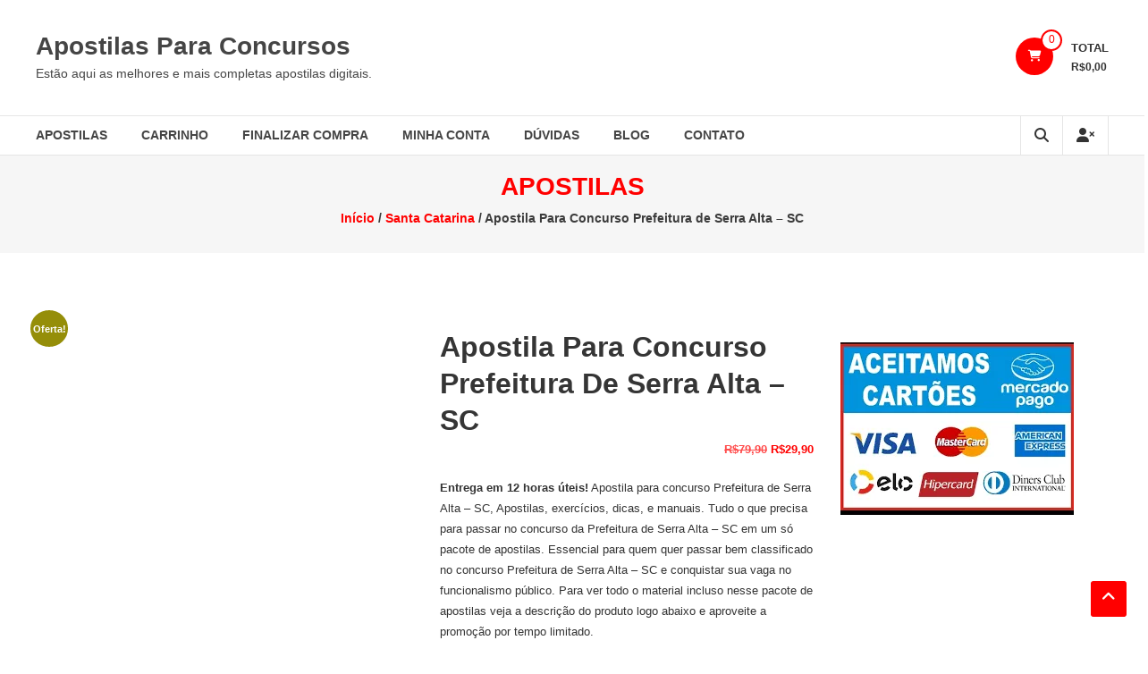

--- FILE ---
content_type: text/html; charset=UTF-8
request_url: https://concursosprevisto.com.br/produto/apostila-para-concurso-prefeitura-de-serra-alta-sc/
body_size: 31677
content:
<!DOCTYPE html><html lang="pt-BR"><head><script data-no-optimize="1">var litespeed_docref=sessionStorage.getItem("litespeed_docref");litespeed_docref&&(Object.defineProperty(document,"referrer",{get:function(){return litespeed_docref}}),sessionStorage.removeItem("litespeed_docref"));</script> <meta charset="UTF-8"><meta http-equiv="X-UA-Compatible" content="IE=edge,chrome=1"><meta name="viewport" content="width=device-width, initial-scale=1"><link rel="profile" href="http://gmpg.org/xfn/11"><title>Apostila Para Concurso Prefeitura de Serra Alta &#8211; SC &#8211; Apostilas Para Concursos</title><meta name='robots' content='max-image-preview:large' /><link rel='dns-prefetch' href='//fonts.googleapis.com' /><link rel="alternate" type="application/rss+xml" title="Feed para Apostilas Para Concursos &raquo;" href="https://concursosprevisto.com.br/feed/" /><link rel="alternate" title="oEmbed (JSON)" type="application/json+oembed" href="https://concursosprevisto.com.br/wp-json/oembed/1.0/embed?url=https%3A%2F%2Fconcursosprevisto.com.br%2Fproduto%2Fapostila-para-concurso-prefeitura-de-serra-alta-sc%2F" /><link rel="alternate" title="oEmbed (XML)" type="text/xml+oembed" href="https://concursosprevisto.com.br/wp-json/oembed/1.0/embed?url=https%3A%2F%2Fconcursosprevisto.com.br%2Fproduto%2Fapostila-para-concurso-prefeitura-de-serra-alta-sc%2F&#038;format=xml" /><style id='wp-img-auto-sizes-contain-inline-css' type='text/css'>img:is([sizes=auto i],[sizes^="auto," i]){contain-intrinsic-size:3000px 1500px}
/*# sourceURL=wp-img-auto-sizes-contain-inline-css */</style><style id="litespeed-ccss">ul{box-sizing:border-box}:root{--wp--preset--font-size--normal:16px;--wp--preset--font-size--huge:42px}.screen-reader-text{border:0;clip-path:inset(50%);height:1px;margin:-1px;overflow:hidden;padding:0;position:absolute;width:1px;word-wrap:normal!important}html :where(img[class*=wp-image-]){height:auto;max-width:100%}:root{--wp--preset--aspect-ratio--square:1;--wp--preset--aspect-ratio--4-3:4/3;--wp--preset--aspect-ratio--3-4:3/4;--wp--preset--aspect-ratio--3-2:3/2;--wp--preset--aspect-ratio--2-3:2/3;--wp--preset--aspect-ratio--16-9:16/9;--wp--preset--aspect-ratio--9-16:9/16;--wp--preset--color--black:#000000;--wp--preset--color--cyan-bluish-gray:#abb8c3;--wp--preset--color--white:#ffffff;--wp--preset--color--pale-pink:#f78da7;--wp--preset--color--vivid-red:#cf2e2e;--wp--preset--color--luminous-vivid-orange:#ff6900;--wp--preset--color--luminous-vivid-amber:#fcb900;--wp--preset--color--light-green-cyan:#7bdcb5;--wp--preset--color--vivid-green-cyan:#00d084;--wp--preset--color--pale-cyan-blue:#8ed1fc;--wp--preset--color--vivid-cyan-blue:#0693e3;--wp--preset--color--vivid-purple:#9b51e0;--wp--preset--gradient--vivid-cyan-blue-to-vivid-purple:linear-gradient(135deg,rgba(6,147,227,1) 0%,rgb(155,81,224) 100%);--wp--preset--gradient--light-green-cyan-to-vivid-green-cyan:linear-gradient(135deg,rgb(122,220,180) 0%,rgb(0,208,130) 100%);--wp--preset--gradient--luminous-vivid-amber-to-luminous-vivid-orange:linear-gradient(135deg,rgba(252,185,0,1) 0%,rgba(255,105,0,1) 100%);--wp--preset--gradient--luminous-vivid-orange-to-vivid-red:linear-gradient(135deg,rgba(255,105,0,1) 0%,rgb(207,46,46) 100%);--wp--preset--gradient--very-light-gray-to-cyan-bluish-gray:linear-gradient(135deg,rgb(238,238,238) 0%,rgb(169,184,195) 100%);--wp--preset--gradient--cool-to-warm-spectrum:linear-gradient(135deg,rgb(74,234,220) 0%,rgb(151,120,209) 20%,rgb(207,42,186) 40%,rgb(238,44,130) 60%,rgb(251,105,98) 80%,rgb(254,248,76) 100%);--wp--preset--gradient--blush-light-purple:linear-gradient(135deg,rgb(255,206,236) 0%,rgb(152,150,240) 100%);--wp--preset--gradient--blush-bordeaux:linear-gradient(135deg,rgb(254,205,165) 0%,rgb(254,45,45) 50%,rgb(107,0,62) 100%);--wp--preset--gradient--luminous-dusk:linear-gradient(135deg,rgb(255,203,112) 0%,rgb(199,81,192) 50%,rgb(65,88,208) 100%);--wp--preset--gradient--pale-ocean:linear-gradient(135deg,rgb(255,245,203) 0%,rgb(182,227,212) 50%,rgb(51,167,181) 100%);--wp--preset--gradient--electric-grass:linear-gradient(135deg,rgb(202,248,128) 0%,rgb(113,206,126) 100%);--wp--preset--gradient--midnight:linear-gradient(135deg,rgb(2,3,129) 0%,rgb(40,116,252) 100%);--wp--preset--font-size--small:13px;--wp--preset--font-size--medium:20px;--wp--preset--font-size--large:36px;--wp--preset--font-size--x-large:42px;--wp--preset--spacing--20:0.44rem;--wp--preset--spacing--30:0.67rem;--wp--preset--spacing--40:1rem;--wp--preset--spacing--50:1.5rem;--wp--preset--spacing--60:2.25rem;--wp--preset--spacing--70:3.38rem;--wp--preset--spacing--80:5.06rem;--wp--preset--shadow--natural:6px 6px 9px rgba(0, 0, 0, 0.2);--wp--preset--shadow--deep:12px 12px 50px rgba(0, 0, 0, 0.4);--wp--preset--shadow--sharp:6px 6px 0px rgba(0, 0, 0, 0.2);--wp--preset--shadow--outlined:6px 6px 0px -3px rgba(255, 255, 255, 1), 6px 6px rgba(0, 0, 0, 1);--wp--preset--shadow--crisp:6px 6px 0px rgba(0, 0, 0, 1)}button.pswp__button{box-shadow:none!important;background-image:url(/wp-content/plugins/woocommerce/assets/css/photoswipe/default-skin/default-skin.png)!important}button.pswp__button,button.pswp__button--arrow--left::before,button.pswp__button--arrow--right::before{background-color:transparent!important}button.pswp__button--arrow--left,button.pswp__button--arrow--right{background-image:none!important}.pswp{display:none;position:absolute;width:100%;height:100%;left:0;top:0;overflow:hidden;-ms-touch-action:none;touch-action:none;z-index:1500;-webkit-text-size-adjust:100%;-webkit-backface-visibility:hidden;outline:0}.pswp *{-webkit-box-sizing:border-box;box-sizing:border-box}.pswp__bg{position:absolute;left:0;top:0;width:100%;height:100%;background:#000;opacity:0;-webkit-transform:translateZ(0);transform:translateZ(0);-webkit-backface-visibility:hidden;will-change:opacity}.pswp__scroll-wrap{position:absolute;left:0;top:0;width:100%;height:100%;overflow:hidden}.pswp__container{-ms-touch-action:none;touch-action:none;position:absolute;left:0;right:0;top:0;bottom:0}.pswp__container{-webkit-touch-callout:none}.pswp__bg{will-change:opacity}.pswp__container{-webkit-backface-visibility:hidden}.pswp__item{position:absolute;left:0;right:0;top:0;bottom:0;overflow:hidden}.pswp__button{width:44px;height:44px;position:relative;background:0 0;overflow:visible;-webkit-appearance:none;display:block;border:0;padding:0;margin:0;float:left;opacity:.75;-webkit-box-shadow:none;box-shadow:none}.pswp__button::-moz-focus-inner{padding:0;border:0}.pswp__button,.pswp__button--arrow--left:before,.pswp__button--arrow--right:before{background:url(/wp-content/plugins/woocommerce/assets/css/photoswipe/default-skin/default-skin.png)0 0 no-repeat;background-size:264px 88px;width:44px;height:44px}.pswp__button--close{background-position:0-44px}.pswp__button--share{background-position:-44px -44px}.pswp__button--fs{display:none}.pswp__button--zoom{display:none;background-position:-88px 0}.pswp__button--arrow--left,.pswp__button--arrow--right{background:0 0;top:50%;margin-top:-50px;width:70px;height:100px;position:absolute}.pswp__button--arrow--left{left:0}.pswp__button--arrow--right{right:0}.pswp__button--arrow--left:before,.pswp__button--arrow--right:before{content:"";top:35px;background-color:rgb(0 0 0/.3);height:30px;width:32px;position:absolute}.pswp__button--arrow--left:before{left:6px;background-position:-138px -44px}.pswp__button--arrow--right:before{right:6px;background-position:-94px -44px}.pswp__share-modal{display:block;background:rgb(0 0 0/.5);width:100%;height:100%;top:0;left:0;padding:10px;position:absolute;z-index:1600;opacity:0;-webkit-backface-visibility:hidden;will-change:opacity}.pswp__share-modal--hidden{display:none}.pswp__share-tooltip{z-index:1620;position:absolute;background:#fff;top:56px;border-radius:2px;display:block;width:auto;right:44px;-webkit-box-shadow:0 2px 5px rgb(0 0 0/.25);box-shadow:0 2px 5px rgb(0 0 0/.25);-webkit-transform:translateY(6px);-ms-transform:translateY(6px);transform:translateY(6px);-webkit-backface-visibility:hidden;will-change:transform}.pswp__counter{position:relative;left:0;top:0;height:44px;font-size:13px;line-height:44px;color:#fff;opacity:.75;padding:0 10px;margin-inline-end:auto}.pswp__caption{position:absolute;left:0;bottom:0;width:100%;min-height:44px}.pswp__caption__center{text-align:left;max-width:420px;margin:0 auto;font-size:13px;padding:10px;line-height:20px;color:#ccc}.pswp__preloader{width:44px;height:44px;position:absolute;top:0;left:50%;margin-left:-22px;opacity:0;will-change:opacity;direction:ltr}.pswp__preloader__icn{width:20px;height:20px;margin:12px}@media screen and (max-width:1024px){.pswp__preloader{position:relative;left:auto;top:auto;margin:0;float:right}}.pswp__ui{-webkit-font-smoothing:auto;visibility:visible;opacity:1;z-index:1550}.pswp__top-bar{position:absolute;left:0;top:0;height:44px;width:100%;display:flex;justify-content:flex-end}.pswp__caption,.pswp__top-bar{-webkit-backface-visibility:hidden;will-change:opacity}.pswp__caption,.pswp__top-bar{background-color:rgb(0 0 0/.5)}.pswp__ui--hidden .pswp__button--arrow--left,.pswp__ui--hidden .pswp__button--arrow--right,.pswp__ui--hidden .pswp__caption,.pswp__ui--hidden .pswp__top-bar{opacity:.001}:root{--woocommerce:#720eec;--wc-green:#7ad03a;--wc-red:#a00;--wc-orange:#ffba00;--wc-blue:#2ea2cc;--wc-primary:#720eec;--wc-primary-text:#fcfbfe;--wc-secondary:#e9e6ed;--wc-secondary-text:#515151;--wc-highlight:#958e09;--wc-highligh-text:white;--wc-content-bg:#fff;--wc-subtext:#767676;--wc-form-border-color:rgba(32, 7, 7, 0.8);--wc-form-border-radius:4px;--wc-form-border-width:1px}.woocommerce img,.woocommerce-page img{height:auto;max-width:100%}.woocommerce #content div.product div.images,.woocommerce div.product div.images,.woocommerce-page #content div.product div.images,.woocommerce-page div.product div.images{float:left;width:48%}.woocommerce #content div.product div.summary,.woocommerce div.product div.summary,.woocommerce-page #content div.product div.summary,.woocommerce-page div.product div.summary{float:right;width:48%;clear:none}.woocommerce #content div.product .woocommerce-tabs,.woocommerce div.product .woocommerce-tabs,.woocommerce-page #content div.product .woocommerce-tabs,.woocommerce-page div.product .woocommerce-tabs{clear:both}@media only screen and (max-width:768px){:root{--woocommerce:#720eec;--wc-green:#7ad03a;--wc-red:#a00;--wc-orange:#ffba00;--wc-blue:#2ea2cc;--wc-primary:#720eec;--wc-primary-text:#fcfbfe;--wc-secondary:#e9e6ed;--wc-secondary-text:#515151;--wc-highlight:#958e09;--wc-highligh-text:white;--wc-content-bg:#fff;--wc-subtext:#767676;--wc-form-border-color:rgba(32, 7, 7, 0.8);--wc-form-border-radius:4px;--wc-form-border-width:1px}.woocommerce #content div.product div.images,.woocommerce #content div.product div.summary,.woocommerce div.product div.images,.woocommerce div.product div.summary,.woocommerce-page #content div.product div.images,.woocommerce-page #content div.product div.summary,.woocommerce-page div.product div.images,.woocommerce-page div.product div.summary{float:none;width:100%}}:root{--woocommerce:#720eec;--wc-green:#7ad03a;--wc-red:#a00;--wc-orange:#ffba00;--wc-blue:#2ea2cc;--wc-primary:#720eec;--wc-primary-text:#fcfbfe;--wc-secondary:#e9e6ed;--wc-secondary-text:#515151;--wc-highlight:#958e09;--wc-highligh-text:white;--wc-content-bg:#fff;--wc-subtext:#767676;--wc-form-border-color:rgba(32, 7, 7, 0.8);--wc-form-border-radius:4px;--wc-form-border-width:1px}.screen-reader-text{clip:rect(1px,1px,1px,1px);height:1px;overflow:hidden;position:absolute!important;width:1px;word-wrap:normal!important}.clear{clear:both}.woocommerce .woocommerce-breadcrumb{margin:0 0 1em;padding:0}.woocommerce .woocommerce-breadcrumb::after,.woocommerce .woocommerce-breadcrumb::before{content:" ";display:table}.woocommerce .woocommerce-breadcrumb::after{clear:both}.woocommerce div.product{margin-bottom:0;position:relative}.woocommerce div.product .product_title{clear:none;margin-top:0;padding:0}.woocommerce div.product p.price ins{background:inherit;font-weight:700;display:inline-block}.woocommerce div.product p.price del{opacity:.5;display:inline-block}.woocommerce div.product div.images{margin-bottom:2em}.woocommerce div.product div.images img{display:block;width:100%;height:auto;box-shadow:none}.woocommerce div.product div.images.woocommerce-product-gallery{position:relative}.woocommerce div.product div.images .woocommerce-product-gallery__wrapper{margin:0;padding:0}.woocommerce div.product div.images .woocommerce-product-gallery__image a{display:block;outline-offset:-2px}.woocommerce div.product div.summary{margin-bottom:2em}.woocommerce span.onsale{min-height:3.236em;min-width:3.236em;padding:.202em;font-size:1em;font-weight:700;position:absolute;text-align:center;line-height:3.236;top:-.5em;left:-.5em;margin:0;border-radius:100%;background-color:#958e09;color:#fff;font-size:.857em;z-index:9}.woocommerce:where(body:not(.woocommerce-uses-block-theme)) .woocommerce-breadcrumb{font-size:.92em;color:#767676}.woocommerce:where(body:not(.woocommerce-uses-block-theme)) .woocommerce-breadcrumb a{color:#767676}.woocommerce:where(body:not(.woocommerce-uses-block-theme)) div.product p.price{color:#958e09;font-size:1.25em}.fa{display:inline-block;font:normal normal normal 14px/1 FontAwesome;font-size:inherit;text-rendering:auto;-webkit-font-smoothing:antialiased;-moz-osx-font-smoothing:grayscale}.fa-search:before{content:""}.fa-shopping-cart:before{content:""}.fa-reorder:before{content:""}.fa-angle-up:before{content:""}.fa-user-times:before{content:""}html,body,div,span,h1,h2,h3,p,a,del,ins,strong,ul,li,form,label{border:0;font-family:inherit;font-size:100%;font-style:inherit;font-weight:inherit;margin:0;outline:0;padding:0;vertical-align:baseline}html{font-size:62.5%;overflow-y:scroll;-webkit-text-size-adjust:100%;-ms-text-size-adjust:100%}*,*:before,*:after{-webkit-box-sizing:border-box;box-sizing:border-box}body{background:#fff}aside,header,main,nav,section{display:block}ul{list-style:none}a img{border:0}body,button,input{color:#333;font-family:"Open Sans",sans-serif;font-size:13px;line-height:1.8;font-weight:400}h1,h2,h3{clear:both;font-weight:400;font-family:"Open Sans",sans-serif;line-height:1.3;margin-bottom:15px;color:#333;font-weight:700}p{margin-bottom:20px}strong{font-weight:700}i{font-style:italic}ins{background:#fff9c0;text-decoration:none}h1{font-size:36px}h2{font-size:30px}h3{font-size:28px}ul{margin:0 0 15px 20px}ul{list-style:disc}img{height:auto;max-width:100%;vertical-align:middle}button,input{font-size:100%;margin:0;vertical-align:middle}button{background:#333;color:#fff;font-size:14px;line-height:13px;border:none;padding:10px 15px;font-weight:400;display:inline-block;position:relative;text-shadow:none}button{background:#00A9E0;color:#fff}button::-moz-focus-inner,input::-moz-focus-inner{border:0;padding:0}input[type="search"]{color:#666;border:1px solid #ccc;height:36px;width:100%;-webkit-appearance:none}input[type="search"]{padding:3px 6px}a{color:#00A9E0;text-decoration:none}.screen-reader-text{border:0;clip:rect(1px,1px,1px,1px);-webkit-clip-path:inset(50%);clip-path:inset(50%);height:1px;margin:-1px;overflow:hidden;padding:0;position:absolute!important;width:1px;word-wrap:normal!important}.clearfix:before,.clearfix:after,.site-header:before,.site-header:after,.site-content:before,.site-content:after,.tg-container:after,.tg-container:before{content:"";display:table}.clearfix:after,.site-header:after,.site-content:after,.tg-container:after{clear:both}.clear{clear:both}.widget{margin:0 0 25px;padding-bottom:10px}h1.entry-title{color:#353535;font-weight:700;margin-bottom:0;padding-bottom:0;text-transform:capitalize}.entry-summary{margin:15px 0 0}body{font-weight:400;position:relative;font-family:"Open Sans",sans-serif;line-height:1.8;overflow:hidden}.widget{margin:0 0 1.5em}#primary{float:left;width:72.5%}#secondary{float:right;width:25%}.tg-container{width:1200px;margin:0 auto;position:relative}.middle-header-wrapper{padding:20px 0}.site-title-wrapper,.logo-wrapper{float:left}.logo-wrapper{margin:14px 0}#site-title{float:none;font-size:28px;margin:0;line-height:1.3}#site-title a{color:#454545}#site-description{color:#454545;font-size:14px;font-weight:400;margin:0}.wishlist-cart-wrapper{float:right;margin:0;padding:0}.wishlist-cart-wrapper{margin:22px 0}.wcmenucart-contents{background:#f65656 none repeat scroll 0 0;border-radius:100%;float:left;height:42px;line-height:42px;margin-left:25px;text-align:center;width:42px;display:block;position:relative}.cart-wrapper .estore-cart-views>a{color:#ffffff!important}.cart-wrapper .cart-value{background:#fff none repeat scroll 0 0;border:2px solid #f65656;border-radius:100%;display:block;height:24px;line-height:19px;position:absolute;right:-10px;top:-9px;width:24px;color:#f65656;font-size:12px}.wcmenucart-contents{background:#00A9E0;float:left}.wcmenucart-contents .cart-value{border:2px solid #00A9E0;color:#00A9E0}.cart-wrapper{float:left;position:relative}.my-cart-wrap{float:left;margin-left:20px}.my-cart-wrap .my-cart{font-size:13px;font-weight:700;text-transform:uppercase}.cart-total{font-size:12px;font-weight:600}.bottom-header-wrapper{border-top:1px solid #e5e5e5;border-bottom:1px solid #e5e5e5;position:relative}.bottom-header-wrapper .tg-container{position:static}#masthead .widget_shopping_cart{background:#fff none repeat scroll 0 0;border:1px solid #f1f1f1;-webkit-box-shadow:1px 1px 7px rgb(0 0 0/.05);box-shadow:1px 1px 7px rgb(0 0 0/.05);opacity:0;padding:20px 15px;position:absolute;left:37%;top:120%;visibility:hidden;width:250px;-webkit-transform:translateX(-50%);-ms-transform:translateX(-50%);transform:translateX(-50%);z-index:9;border-bottom:3px solid #00A9E0;border-top:3px solid #00A9E0}#masthead .widget_shopping_cart:before{border-left:10px solid #fff0;border-right:10px solid #fff0;border-bottom:10px solid #00A9E0;content:"";position:absolute;left:50%;-webkit-transform:translateX(-50%);-ms-transform:translateX(-50%);transform:translateX(-50%);top:-10px}#site-navigation{float:left}#site-navigation ul{list-style:outside none none;margin:0;padding:0}#site-navigation ul li{float:left;font-size:14px;font-weight:700;line-height:43px;margin-left:38px;position:relative}#site-navigation ul li a{color:#454545;position:relative;text-transform:uppercase;display:block}#site-navigation ul li:first-child{margin-left:0}.search-user-wrapper{float:right}.search-user-block{border-left:1px solid #e5e5e5;float:left;font-size:16px;line-height:43px;padding:0}.search-user-block .search-icon{display:block;padding:0 15px}.search-user-block a{color:#333;display:block;padding:0 15px}.user-wrapper.search-user-block{border-right:1px solid #e5e5e5}.search-wrapper{position:relative}.search-wrapper .header-search-box{background:#fff none repeat scroll 0 0;border-bottom:3px solid #00a9e0;border-top:3px solid #00a9e0;-webkit-box-shadow:1px 1px 7px rgb(0 0 0/.15);box-shadow:1px 1px 7px rgb(0 0 0/.15);padding:15px;position:absolute;right:0;top:125%;width:300px;z-index:9999;opacity:0;visibility:hidden}.search-wrapper .header-search-box:before{border-left:10px solid #fff0;border-right:10px solid #fff0;border-bottom:10px solid #00A9E0;content:"";position:absolute;right:15px;top:-10px}.search-wrapper .header-search-box .search-field{border-radius:0;padding:4px 10px;width:85%;float:left}.search-wrapper .header-search-box .searchsubmit{border:medium none;border-radius:0;-webkit-box-shadow:none;box-shadow:none;color:#fff;float:left;padding:10px 0 10px;width:15%;height:36px}.scrollup{background:#00a9e0 none repeat scroll 0 0;border-radius:3px;bottom:30px;color:#fff;font-size:18px;height:40px;line-height:36px;position:fixed;right:20px;text-align:center;width:40px}.page-header{background:#f6f6f6 none repeat scroll 0 0;margin-bottom:70px;padding:20px 0 10px;text-align:center}.page-header .entry-title{color:#00a9e0;font-size:28px;line-height:30px;font-weight:700;margin:0}.page-header .entry-sub-title{font-weight:600;color:#3b3b3b;font-size:14px;line-height:30px;margin:5px 0}.entry-title{font-size:18px;line-height:24px;margin:10px 0 5px;text-transform:uppercase}.has-post-thumbnail .entry-title{margin-top:30px}.single-product.woocommerce-page .product .product_title{float:left;font-size:32px;line-height:1.3}.single-product.woocommerce-page .product .summary .price{float:right;font-weight:700;font-style:16px;color:#00A9E0}.single-product.woocommerce-page .product .product_meta{border-top:1px solid #e1e1e1;margin:10px 0;padding-top:10px}.single-product.woocommerce-page .product .product_meta .posted_in{font-size:14px;font-weight:700}.single-product.woocommerce-page .product .product_meta .posted_in a{font-weight:400}.single-product.woocommerce-page .product .woocommerce-tabs{border:1px solid #e1e1e1;margin-bottom:30px}.product_meta{display:none}.toggle-wrap{float:right;display:none}@media (max-width:1200px){.tg-container{padding:0 2%;width:96%}}@media (min-width:769px) and (max-width:979px){.tg-container{width:96%;padding:0 2%}#site-navigation ul li{margin-left:16px}#site-navigation ul li a{font-size:12px}}@media (max-width:768px){#masthead .widget_shopping_cart{display:none}#site-navigation{float:right;margin-right:15px}.bottom-header-wrapper .tg-container{position:relative}#site-navigation ul li{display:block;float:none}.toggle-wrap{line-height:37px;margin-left:6px;display:block}.toggle-wrap .toggle{color:#333;font-size:28px;position:relative;top:3px}#primary-menu{display:none}.bottom-header-wrapper .tg-container{position:static}.bottom-header-wrapper{position:relative}#primary-menu{background:#fff none repeat scroll 0 0;left:0;position:absolute;top:100%;width:100%;z-index:999;border-top:3px solid #00a9e0}#site-navigation ul>li{border-bottom:1px solid #e1e1e1;margin-left:0;padding:0 20px}.tg-container{width:96%;padding:0 2%}#primary,#secondary{float:none;width:100%}}@media (max-width:480px){.logo-wrapper{display:block;float:none;text-align:center}.site-title-wrapper{text-align:center}.wishlist-cart-wrapper{float:none;display:block;text-align:center}.site-title-wrapper{display:block;float:none;vertical-align:top}.wcmenucart-contents{display:inline-block;float:none;margin:0}.cart-wrapper{margin-left:20px}.cart-wrapper,.my-cart-wrap{display:inline-block;float:none;vertical-align:top}}:root{--woocommerce:#720eec;--wc-green:#7ad03a;--wc-red:#a00;--wc-orange:#ffba00;--wc-blue:#2ea2cc;--wc-primary:#720eec;--wc-primary-text:#fcfbfe;--wc-secondary:#e9e6ed;--wc-secondary-text:#515151;--wc-highlight:#958e09;--wc-highligh-text:white;--wc-content-bg:#fff;--wc-subtext:#767676;--wc-form-border-color:rgba(32, 7, 7, 0.8);--wc-form-border-radius:4px;--wc-form-border-width:1px}button,.wcmenucart-contents,.scrollup{background:red}a,.wcmenucart-contents .cart-value,.page-header .entry-title,.single-product.woocommerce-page .product .summary .price{color:red}.wcmenucart-contents .cart-value,#masthead .widget_shopping_cart,.search-wrapper .header-search-box{border-color:red}.search-wrapper .header-search-box:before,#masthead .widget_shopping_cart::before{border-bottom-color:red}#primary-menu{border-top-color:red}.screen-reader-text{clip:rect(1px,1px,1px,1px);word-wrap:normal!important;border:0;clip-path:inset(50%);height:1px;margin:-1px;overflow:hidden;overflow-wrap:normal!important;padding:0;position:absolute!important;width:1px}</style><link rel="preload" data-asynced="1" data-optimized="2" as="style" onload="this.onload=null;this.rel='stylesheet'" href="https://concursosprevisto.com.br/wp-content/litespeed/css/52cd9f525be2348a9a987d1b2ed89e6d.css?ver=ccde0" /><script data-optimized="1" type="litespeed/javascript" data-src="https://concursosprevisto.com.br/wp-content/plugins/litespeed-cache/assets/js/css_async.min.js"></script> <style id='global-styles-inline-css' type='text/css'>:root{--wp--preset--aspect-ratio--square: 1;--wp--preset--aspect-ratio--4-3: 4/3;--wp--preset--aspect-ratio--3-4: 3/4;--wp--preset--aspect-ratio--3-2: 3/2;--wp--preset--aspect-ratio--2-3: 2/3;--wp--preset--aspect-ratio--16-9: 16/9;--wp--preset--aspect-ratio--9-16: 9/16;--wp--preset--color--black: #000000;--wp--preset--color--cyan-bluish-gray: #abb8c3;--wp--preset--color--white: #ffffff;--wp--preset--color--pale-pink: #f78da7;--wp--preset--color--vivid-red: #cf2e2e;--wp--preset--color--luminous-vivid-orange: #ff6900;--wp--preset--color--luminous-vivid-amber: #fcb900;--wp--preset--color--light-green-cyan: #7bdcb5;--wp--preset--color--vivid-green-cyan: #00d084;--wp--preset--color--pale-cyan-blue: #8ed1fc;--wp--preset--color--vivid-cyan-blue: #0693e3;--wp--preset--color--vivid-purple: #9b51e0;--wp--preset--gradient--vivid-cyan-blue-to-vivid-purple: linear-gradient(135deg,rgb(6,147,227) 0%,rgb(155,81,224) 100%);--wp--preset--gradient--light-green-cyan-to-vivid-green-cyan: linear-gradient(135deg,rgb(122,220,180) 0%,rgb(0,208,130) 100%);--wp--preset--gradient--luminous-vivid-amber-to-luminous-vivid-orange: linear-gradient(135deg,rgb(252,185,0) 0%,rgb(255,105,0) 100%);--wp--preset--gradient--luminous-vivid-orange-to-vivid-red: linear-gradient(135deg,rgb(255,105,0) 0%,rgb(207,46,46) 100%);--wp--preset--gradient--very-light-gray-to-cyan-bluish-gray: linear-gradient(135deg,rgb(238,238,238) 0%,rgb(169,184,195) 100%);--wp--preset--gradient--cool-to-warm-spectrum: linear-gradient(135deg,rgb(74,234,220) 0%,rgb(151,120,209) 20%,rgb(207,42,186) 40%,rgb(238,44,130) 60%,rgb(251,105,98) 80%,rgb(254,248,76) 100%);--wp--preset--gradient--blush-light-purple: linear-gradient(135deg,rgb(255,206,236) 0%,rgb(152,150,240) 100%);--wp--preset--gradient--blush-bordeaux: linear-gradient(135deg,rgb(254,205,165) 0%,rgb(254,45,45) 50%,rgb(107,0,62) 100%);--wp--preset--gradient--luminous-dusk: linear-gradient(135deg,rgb(255,203,112) 0%,rgb(199,81,192) 50%,rgb(65,88,208) 100%);--wp--preset--gradient--pale-ocean: linear-gradient(135deg,rgb(255,245,203) 0%,rgb(182,227,212) 50%,rgb(51,167,181) 100%);--wp--preset--gradient--electric-grass: linear-gradient(135deg,rgb(202,248,128) 0%,rgb(113,206,126) 100%);--wp--preset--gradient--midnight: linear-gradient(135deg,rgb(2,3,129) 0%,rgb(40,116,252) 100%);--wp--preset--font-size--small: 13px;--wp--preset--font-size--medium: 20px;--wp--preset--font-size--large: 36px;--wp--preset--font-size--x-large: 42px;--wp--preset--spacing--20: 0.44rem;--wp--preset--spacing--30: 0.67rem;--wp--preset--spacing--40: 1rem;--wp--preset--spacing--50: 1.5rem;--wp--preset--spacing--60: 2.25rem;--wp--preset--spacing--70: 3.38rem;--wp--preset--spacing--80: 5.06rem;--wp--preset--shadow--natural: 6px 6px 9px rgba(0, 0, 0, 0.2);--wp--preset--shadow--deep: 12px 12px 50px rgba(0, 0, 0, 0.4);--wp--preset--shadow--sharp: 6px 6px 0px rgba(0, 0, 0, 0.2);--wp--preset--shadow--outlined: 6px 6px 0px -3px rgb(255, 255, 255), 6px 6px rgb(0, 0, 0);--wp--preset--shadow--crisp: 6px 6px 0px rgb(0, 0, 0);}:where(.is-layout-flex){gap: 0.5em;}:where(.is-layout-grid){gap: 0.5em;}body .is-layout-flex{display: flex;}.is-layout-flex{flex-wrap: wrap;align-items: center;}.is-layout-flex > :is(*, div){margin: 0;}body .is-layout-grid{display: grid;}.is-layout-grid > :is(*, div){margin: 0;}:where(.wp-block-columns.is-layout-flex){gap: 2em;}:where(.wp-block-columns.is-layout-grid){gap: 2em;}:where(.wp-block-post-template.is-layout-flex){gap: 1.25em;}:where(.wp-block-post-template.is-layout-grid){gap: 1.25em;}.has-black-color{color: var(--wp--preset--color--black) !important;}.has-cyan-bluish-gray-color{color: var(--wp--preset--color--cyan-bluish-gray) !important;}.has-white-color{color: var(--wp--preset--color--white) !important;}.has-pale-pink-color{color: var(--wp--preset--color--pale-pink) !important;}.has-vivid-red-color{color: var(--wp--preset--color--vivid-red) !important;}.has-luminous-vivid-orange-color{color: var(--wp--preset--color--luminous-vivid-orange) !important;}.has-luminous-vivid-amber-color{color: var(--wp--preset--color--luminous-vivid-amber) !important;}.has-light-green-cyan-color{color: var(--wp--preset--color--light-green-cyan) !important;}.has-vivid-green-cyan-color{color: var(--wp--preset--color--vivid-green-cyan) !important;}.has-pale-cyan-blue-color{color: var(--wp--preset--color--pale-cyan-blue) !important;}.has-vivid-cyan-blue-color{color: var(--wp--preset--color--vivid-cyan-blue) !important;}.has-vivid-purple-color{color: var(--wp--preset--color--vivid-purple) !important;}.has-black-background-color{background-color: var(--wp--preset--color--black) !important;}.has-cyan-bluish-gray-background-color{background-color: var(--wp--preset--color--cyan-bluish-gray) !important;}.has-white-background-color{background-color: var(--wp--preset--color--white) !important;}.has-pale-pink-background-color{background-color: var(--wp--preset--color--pale-pink) !important;}.has-vivid-red-background-color{background-color: var(--wp--preset--color--vivid-red) !important;}.has-luminous-vivid-orange-background-color{background-color: var(--wp--preset--color--luminous-vivid-orange) !important;}.has-luminous-vivid-amber-background-color{background-color: var(--wp--preset--color--luminous-vivid-amber) !important;}.has-light-green-cyan-background-color{background-color: var(--wp--preset--color--light-green-cyan) !important;}.has-vivid-green-cyan-background-color{background-color: var(--wp--preset--color--vivid-green-cyan) !important;}.has-pale-cyan-blue-background-color{background-color: var(--wp--preset--color--pale-cyan-blue) !important;}.has-vivid-cyan-blue-background-color{background-color: var(--wp--preset--color--vivid-cyan-blue) !important;}.has-vivid-purple-background-color{background-color: var(--wp--preset--color--vivid-purple) !important;}.has-black-border-color{border-color: var(--wp--preset--color--black) !important;}.has-cyan-bluish-gray-border-color{border-color: var(--wp--preset--color--cyan-bluish-gray) !important;}.has-white-border-color{border-color: var(--wp--preset--color--white) !important;}.has-pale-pink-border-color{border-color: var(--wp--preset--color--pale-pink) !important;}.has-vivid-red-border-color{border-color: var(--wp--preset--color--vivid-red) !important;}.has-luminous-vivid-orange-border-color{border-color: var(--wp--preset--color--luminous-vivid-orange) !important;}.has-luminous-vivid-amber-border-color{border-color: var(--wp--preset--color--luminous-vivid-amber) !important;}.has-light-green-cyan-border-color{border-color: var(--wp--preset--color--light-green-cyan) !important;}.has-vivid-green-cyan-border-color{border-color: var(--wp--preset--color--vivid-green-cyan) !important;}.has-pale-cyan-blue-border-color{border-color: var(--wp--preset--color--pale-cyan-blue) !important;}.has-vivid-cyan-blue-border-color{border-color: var(--wp--preset--color--vivid-cyan-blue) !important;}.has-vivid-purple-border-color{border-color: var(--wp--preset--color--vivid-purple) !important;}.has-vivid-cyan-blue-to-vivid-purple-gradient-background{background: var(--wp--preset--gradient--vivid-cyan-blue-to-vivid-purple) !important;}.has-light-green-cyan-to-vivid-green-cyan-gradient-background{background: var(--wp--preset--gradient--light-green-cyan-to-vivid-green-cyan) !important;}.has-luminous-vivid-amber-to-luminous-vivid-orange-gradient-background{background: var(--wp--preset--gradient--luminous-vivid-amber-to-luminous-vivid-orange) !important;}.has-luminous-vivid-orange-to-vivid-red-gradient-background{background: var(--wp--preset--gradient--luminous-vivid-orange-to-vivid-red) !important;}.has-very-light-gray-to-cyan-bluish-gray-gradient-background{background: var(--wp--preset--gradient--very-light-gray-to-cyan-bluish-gray) !important;}.has-cool-to-warm-spectrum-gradient-background{background: var(--wp--preset--gradient--cool-to-warm-spectrum) !important;}.has-blush-light-purple-gradient-background{background: var(--wp--preset--gradient--blush-light-purple) !important;}.has-blush-bordeaux-gradient-background{background: var(--wp--preset--gradient--blush-bordeaux) !important;}.has-luminous-dusk-gradient-background{background: var(--wp--preset--gradient--luminous-dusk) !important;}.has-pale-ocean-gradient-background{background: var(--wp--preset--gradient--pale-ocean) !important;}.has-electric-grass-gradient-background{background: var(--wp--preset--gradient--electric-grass) !important;}.has-midnight-gradient-background{background: var(--wp--preset--gradient--midnight) !important;}.has-small-font-size{font-size: var(--wp--preset--font-size--small) !important;}.has-medium-font-size{font-size: var(--wp--preset--font-size--medium) !important;}.has-large-font-size{font-size: var(--wp--preset--font-size--large) !important;}.has-x-large-font-size{font-size: var(--wp--preset--font-size--x-large) !important;}
/*# sourceURL=global-styles-inline-css */</style><style id='classic-theme-styles-inline-css' type='text/css'>/*! This file is auto-generated */
.wp-block-button__link{color:#fff;background-color:#32373c;border-radius:9999px;box-shadow:none;text-decoration:none;padding:calc(.667em + 2px) calc(1.333em + 2px);font-size:1.125em}.wp-block-file__button{background:#32373c;color:#fff;text-decoration:none}
/*# sourceURL=/wp-includes/css/classic-themes.min.css */</style><style id='woocommerce-inline-inline-css' type='text/css'>.woocommerce form .form-row .required { visibility: visible; }
/*# sourceURL=woocommerce-inline-inline-css */</style> <script type="litespeed/javascript" data-src="https://concursosprevisto.com.br/wp-includes/js/jquery/jquery.min.js" id="jquery-core-js"></script> <script id="wc-add-to-cart-js-extra" type="litespeed/javascript">var wc_add_to_cart_params={"ajax_url":"/wp-admin/admin-ajax.php","wc_ajax_url":"/?wc-ajax=%%endpoint%%","i18n_view_cart":"Ver carrinho","cart_url":"https://concursosprevisto.com.br/carrinho/","is_cart":"","cart_redirect_after_add":"yes"}</script> <script id="wc-single-product-js-extra" type="litespeed/javascript">var wc_single_product_params={"i18n_required_rating_text":"Selecione uma classifica\u00e7\u00e3o","i18n_rating_options":["1 de 5 estrelas","2 de 5 estrelas","3 de 5 estrelas","4 de 5 estrelas","5 de 5 estrelas"],"i18n_product_gallery_trigger_text":"Ver galeria de imagens em tela cheia","review_rating_required":"yes","flexslider":{"rtl":!1,"animation":"slide","smoothHeight":!0,"directionNav":!1,"controlNav":"thumbnails","slideshow":!1,"animationSpeed":500,"animationLoop":!1,"allowOneSlide":!1},"zoom_enabled":"1","zoom_options":[],"photoswipe_enabled":"1","photoswipe_options":{"shareEl":!1,"closeOnScroll":!1,"history":!1,"hideAnimationDuration":0,"showAnimationDuration":0},"flexslider_enabled":"1"}</script> <script id="woocommerce-js-extra" type="litespeed/javascript">var woocommerce_params={"ajax_url":"/wp-admin/admin-ajax.php","wc_ajax_url":"/?wc-ajax=%%endpoint%%","i18n_password_show":"Mostrar senha","i18n_password_hide":"Ocultar senha"}</script> <link rel="https://api.w.org/" href="https://concursosprevisto.com.br/wp-json/" /><link rel="alternate" title="JSON" type="application/json" href="https://concursosprevisto.com.br/wp-json/wp/v2/product/2556" /><link rel="EditURI" type="application/rsd+xml" title="RSD" href="https://concursosprevisto.com.br/xmlrpc.php?rsd" /><meta name="generator" content="WordPress 6.9" /><meta name="generator" content="WooCommerce 10.4.3" /><link rel="canonical" href="https://concursosprevisto.com.br/produto/apostila-para-concurso-prefeitura-de-serra-alta-sc/" /><link rel='shortlink' href='https://concursosprevisto.com.br/?p=2556' /><style type="text/css">.navigation .nav-links a:hover,
		.bttn:hover,
		button,
		input[type="button"]:hover,
		input[type="reset"]:hover,
		input[type="submit"]:hover,
		.widget_tag_cloud a:hover,
		.right-top-header .top-header-menu-wrapper ul li a:hover,
		.right-header-block a:hover,
		#lang_sel_click a.lang_sel_sel:hover,
		.wcmenucart-contents,
		.category-menu:hover,
		.category-menu .category-toggle.active,
		.widget_shopping_cart .button:hover,
		.woocommerce .widget_shopping_cart_content .buttons a.button:hover,
		.search-user-block:hover,
		.slider-caption-wrapper .slider-btn,
		.slider-caption-wrapper .slider-btn:hover i,
		.widget-collection .page-title:after,
		.widget-featured-collection .page-title:after,
		.featured-slider li .featured-img .featured-hover-wrapper .featured-hover-block a:hover,
		.widget-featured-collection .bx-controls .bx-prev:hover,
		.widget-featured-collection .bx-controls .bx-next:hover,
		.featured-slider li .single_add_to_wishlist,
		.widget_featured_posts_block .entry-thumbnail .posted-on:hover,
		.product-collection .page-title:after,
		.men-collection-color .page-title:after,
		.hot-product-title,
		.hot-content-wrapper .single_add_to_wishlist,
		.widget-collection .cart-wishlist-btn a.added_to_cart:hover:after,
		.entry-thumbnail .posted-on:hover,
		.woocommerce-page ul.products li.product .yith-wcwl-add-to-wishlist .add_to_wishlist.button.alt,
		.woocommerce-page ul.products li.product .yith-wcwl-add-to-wishlist .yith-wcwl-wishlistexistsbrowse a,
		.woocommerce-page ul.products li.product .yith-wcwl-add-to-wishlist .yith-wcwl-wishlistaddedbrowse a,
		.single-product.woocommerce-page .product .cart .single_add_to_cart_button,
		.single-product.woocommerce-page .product .yith-wcwl-add-to-wishlist .add_to_wishlist.button.alt,
		.single-product.woocommerce-page .product .yith-wcwl-add-to-wishlist .yith-wcwl-wishlistexistsbrowse a,
		.single-product.woocommerce-page .product .yith-wcwl-add-to-wishlist .yith-wcwl-wishlistaddedbrowse a,
		.single-product.woocommerce-page .product .yith-wcwl-add-to-wishlist .single_add_to_cart_button,
		.woocommerce.widget_price_filter .price_slider_wrapper .ui-widget-content .ui-slider-range,
		.woocommerce.widget_price_filter .price_slider_wrapper .ui-widget-content .ui-slider-handle,
		.woocommerce-cart .woocommerce table.shop_table.cart tr.cart_item td.product-remove a,
		.woocommerce-cart .woocommerce table.shop_table.cart tr td.actions input[type="submit"],
		.woocommerce .cart-collaterals .cart_totals .shop_table td button,
		.woocommerce ul.products li.product .add_to_cart_button,
		.return-to-shop a.button,
		.woocommerce #content .wishlist_table tbody tr td.product-remove a.remove_from_wishlist,
		.woocommerce #content .wishlist_table tbody tr td.product-add-to-cart a,
		.woocommerce #respond input#submit,
		.woocommerce a.button,
		.woocommerce button.button,
		.woocommerce input.button,
		.woocommerce #respond input#submit.alt,
		.woocommerce a.button.alt,
		.woocommerce button.button.alt,
		.woocommerce input.button.alt,
		.sub-toggle,
		.scrollup  {
			background: #ff0000;
		}

		a,
		.widget_archive a:hover::before,
		.widget_categories a:hover:before,
		.widget_pages a:hover:before,
		.widget_meta a:hover:before,
		.widget_recent_comments a:hover:before,
		.widget_recent_entries a:hover:before,
		.widget_rss a:hover:before,
		.widget_nav_menu a:hover:before,
		.widget_product_categories li a:hover:before,
		.widget_archive li a:hover,
		.widget_categories li a:hover,
		.widget_pages li a:hover,
		.widget_meta li a:hover,
		.widget_recent_comments li a:hover,
		.widget_recent_entries li a:hover,
		.widget_rss li a:hover,
		.widget_nav_menu li a:hover,
		.widget_tag_cloud a:hover,
		.widget_product_categories a:hover,
		.wcmenucart-contents .cart-value,
		#site-navigation ul li:hover > a,
		#site-navigation ul li.current-menu-item > a,
		#site-navigation ul li:hover > a:after,
		.slider-caption-wrapper .slider-title a:hover,
		.widget_vertical_promo .slider-title a:hover,
		.hot-content-wrapper .star-rating,
		.product-list-wrap .product-list-block .product-list-content .price ins,
		.widget-collection .cart-wishlist-btn a i,
		.widget-collection .cart-wishlist-btn a.added_to_cart:after,
		.widget-about .tg-container .about-content-wrapper .about-block .about-sub-title,
		.featured-slider li .featured-title a,
		.featured-slider li .woocommerce-product-rating .star-rating,
		.featured-slider li .price ins,
		.page-header .entry-title,
		.entry-title a:hover,
		.entry-btn .btn:hover,
		.entry-meta a:hover,
		.woocommerce-page ul.products li.product .star-rating,
		.woocommerce-page ul.products li.product .price ins,
		.woocommerce-page ul.products li.product .yith-wcwl-add-to-wishlist .feedback,
		.single-product.woocommerce-page .product .summary .price,
		.single-product.woocommerce-page .product .woocommerce-product-rating .star-rating,
		.widget.woocommerce .star-rating,
		.cart-empty,
		.woocommerce .woocommerce-info:before,
		.woocommerce .woocommerce-error:before,
		.woocommerce .woocommerce-message:before,
		.toggle-wrap:hover i,
		#cancel-comment-reply-link,
		#cancel-comment-reply-link:before,
		.logged-in-as a {
			color: #ff0000;
		}

		.widget-title span,
		#lang_sel_click ul ul,
		.wcmenucart-contents .cart-value,
		#category-navigation,
		#category-navigation ul.sub-menu,
		#masthead .widget_shopping_cart,
		.widget_shopping_cart .button:hover,
		.woocommerce .widget_shopping_cart_content .buttons a.button:hover,
		#site-navigation .sub-menu,
		.search-wrapper .header-search-box,
		.hot-product-content-wrapper .hot-img,
		.widget-collection .cart-wishlist-btn a i,
		.widget-collection .cart-wishlist-btn a.added_to_cart:after,
		.featured-slider li .featured-img .featured-hover-wrapper .featured-hover-block a:hover,
		.widget-featured-collection .bx-controls .bx-prev:hover,
		.widget-featured-collection .bx-controls .bx-next:hover,
		.single-product.woocommerce-page .product .images .thumbnails a,
		.woocommerce .woocommerce-info,
		.woocommerce .woocommerce-error,
		.woocommerce .woocommerce-message,
		.menu-primary-container,
		.comment-list .comment-body{
			border-color: #ff0000;
		}

		.search-wrapper .header-search-box:before,
		#masthead .widget_shopping_cart::before{
			border-bottom-color:#ff0000;
		}

		.big-slider .bx-controls .bx-prev:hover,
		.category-slider .bx-controls .bx-prev:hover{
			border-left-color:#ff0000;
		}

		.big-slider .bx-controls .bx-next:hover,
		.category-slider .bx-controls .bx-next:hover{
			border-right-color:#ff0000;
		}

		#primary-menu{
			border-top-color:#ff0000;
		}

		a:hover,
		a:focus,
		a:active,
		#category-navigation ul li:hover > a,
		.section-title-wrapper .section-title-block .page-title a:hover,
		.view-all a:hover,
		.men-collection-color .section-title-wrapper .section-title-block .page-title a:hover,
		.hot-product-content-wrapper .hot-img .cart-price-wrapper .add_to_cart_button:hover,
		.hot-product-content-wrapper .hot-img .cart-price-wrapper .added_to_cart:hover,
		.hot-content-wrapper .hot-title a:hover,
		.product-list-wrap .product-list-block .product-list-content .product-list-title a:hover,
		.page-header .entry-sub-title span a:hover,
		.featured-slider li .featured-title a:hover,
		.woocommerce-page ul.products li.product .products-title a:hover,
		.woocommerce .widget_layered_nav_filters ul li a:hover,
		.woocommerce-cart .woocommerce table.shop_table.cart tr.cart_item td.product-name a:hover,
		.woocommerce .widget_layered_nav_filters ul li a:hover,
		.woocommerce-cart .woocommerce table.shop_table.cart tr.cart_item td.product-name a:hover,
		.woocommerce #content .wishlist_table tbody tr td.product-name a:hover,
		.comment-author .fn .url:hover    {
			color: #eb0000
		}

		.hot-content-wrapper .single_add_to_wishlist:hover,
		.widget-collection .cart-wishlist-btn a i:hover,
		.woocommerce-page ul.products li.product .products-img .products-hover-wrapper .products-hover-block a:hover,
		.woocommerce-page ul.products li.product .yith-wcwl-add-to-wishlist .add_to_wishlist.button.alt:hover,
		.woocommerce-page ul.products li.product .yith-wcwl-add-to-wishlist .yith-wcwl-wishlistexistsbrowse a:hover,
		.woocommerce-page ul.products li.product .yith-wcwl-add-to-wishlist .yith-wcwl-wishlistaddedbrowse a:hover,
		.single-product.woocommerce-page .product .cart .single_add_to_cart_button:hover,
		.single-product.woocommerce-page .product .yith-wcwl-add-to-wishlist .add_to_wishlist.button.alt:hover,
		.single-product.woocommerce-page .product .yith-wcwl-add-to-wishlist .yith-wcwl-wishlistexistsbrowse a:hover,
		.single-product.woocommerce-page .product .yith-wcwl-add-to-wishlist .yith-wcwl-wishlistaddedbrowse a:hover,
		.single-product.woocommerce-page .product .yith-wcwl-add-to-wishlist .single_add_to_cart_button:hover,
		.woocommerce-cart .woocommerce table.shop_table.cart tr.cart_item td.product-remove a:hover,
		.woocommerce-cart .woocommerce table.shop_table.cart tr td.actions input[type="submit"]:hover,
		.woocommerce-cart .woocommerce table.shop_table.cart tr.cart_item td.product-remove a:hover,
		.woocommerce-cart .woocommerce table.shop_table.cart tr td.actions input[type="submit"]:hover,
		.woocommerce .cart-collaterals .cart_totals .shop_table td button:hover,
		.woocommerce-cart .woocommerce .wc-proceed-to-checkout a.checkout-button:hover,
		.woocommerce ul.products li.product .add_to_cart_button:hover,
		.return-to-shop a.button:hover,
		.woocommerce #content .wishlist_table tbody tr td.product-remove a.remove_from_wishlist:hover,
		.woocommerce #content .wishlist_table tbody tr td.product-add-to-cart a:hover,
		.woocommerce #respond input#submit:hover,
		.woocommerce a.button:hover,
		.woocommerce button.button:hover,
		.woocommerce input.button:hover,
		.woocommerce #respond input#submit.alt:hover,
		.woocommerce a.button.alt:hover,
		.woocommerce button.button.alt:hover,
		.woocommerce input.button.alt:hover,
		.featured-slider li .single_add_to_wishlist:hover,
		.slider-caption-wrapper .slider-btn i,
		.slider-caption-wrapper .slider-btn:hover,
		.sub-toggle:hover,
		.scrollup:hover,
		.scrollup:active,
		.scrollup:focus {
			background: #eb0000
		}

		.widget-collection .cart-wishlist-btn a i:hover,
		.woocommerce-page ul.products li.product .products-img .products-hover-wrapper .products-hover-block a:hover{
			border-color: #eb0000
		}


		}</style><noscript><style>.woocommerce-product-gallery{ opacity: 1 !important; }</style></noscript></head><body class="wp-singular product-template-default single single-product postid-2556 wp-embed-responsive wp-theme-estore theme-estore woocommerce woocommerce-page woocommerce-no-js"><div id="page" class="hfeed site">
<a class="skip-link screen-reader-text" href="#content">Ir para o conteúdo</a><header id="masthead" class="site-header" role="banner"><div class="middle-header-wrapper clearfix"><div class="tg-container"><div class="logo-wrapper clearfix"><div class="site-title-wrapper with-logo-text"><h3 id="site-title">
<a href="https://concursosprevisto.com.br/"
title="Apostilas Para Concursos"
rel="home">Apostilas Para Concursos</a></h3><p id="site-description">Estão aqui as melhores e mais completas apostilas digitais.</p></div></div><div class="wishlist-cart-wrapper clearfix"><div class="cart-wrapper"><div class="estore-cart-views">
<a href="https://concursosprevisto.com.br/carrinho/" class="wcmenucart-contents">
<i class="fa fa-shopping-cart"></i>
<span class="cart-value">0</span>
</a><div class="my-cart-wrap"><div class="my-cart">Total</div><div class="cart-total">&#082;&#036;0,00</div></div></div><div class="widget woocommerce widget_shopping_cart"><h2 class="widgettitle">Carrinho</h2><div class="widget_shopping_cart_content"></div></div></div></div></div></div><div class="bottom-header-wrapper clearfix"><div class="tg-container"><div class="search-user-wrapper clearfix"><div class="search-wrapper search-user-block"><div class="search-icon">
<i class="fa fa-search"> </i></div><div class="header-search-box"><form role="search" method="get" class="estore-wc-product-search" action="https://concursosprevisto.com.br/">
<label class="screen-reader-text" for="woocommerce-product-search-field-0">Pesquisar por:</label>
<input type="search" id="woocommerce-product-search-field-0" class="search-field" placeholder="Pesquisar produtos…" value="" name="s">
<button type="submit" value="Pesquisar" class="searchsubmit"><i class="fa fa-search"></i></button>
<input type="hidden" name="post_type" value="product"></form></div></div><div class="user-wrapper search-user-block">
<a href="https://concursosprevisto.com.br/minha-conta/"
title="" class="user-icon"><i
class="fa fa-user-times"></i></a></div></div><nav id="site-navigation" class="main-navigation" role="navigation"><div class="toggle-wrap"><span class="toggle"><i class="fa fa-reorder"> </i></span></div><div id="primary-menu" class="menu"><ul><li class="page_item page-item-4 current_page_parent"><a href="https://concursosprevisto.com.br/">Apostilas</a></li><li class="page_item page-item-5"><a href="https://concursosprevisto.com.br/carrinho/">Carrinho</a></li><li class="page_item page-item-6"><a href="https://concursosprevisto.com.br/finalizar-compra/">Finalizar compra</a></li><li class="page_item page-item-7"><a href="https://concursosprevisto.com.br/minha-conta/">Minha conta</a></li><li class="page_item page-item-2"><a href="https://concursosprevisto.com.br/duvidas/">Dúvidas</a></li><li class="page_item page-item-25 "><a href="https://concursosprevisto.com.br/blog/">Blog</a></li><li class="page_item page-item-56"><a href="https://concursosprevisto.com.br/contato/">Contato</a></li></ul></div></nav></div></div></header><div id="content" class="site-content"><div class="page-header clearfix"><div class="tg-container"><h2 class="entry-title">Apostilas</h2><h3 class="entry-sub-title"><nav class="woocommerce-breadcrumb" aria-label="Breadcrumb"><a href="https://concursosprevisto.com.br">Início</a>&nbsp;&#47;&nbsp;<a href="https://concursosprevisto.com.br/categoria-produto/santa-catarina/">Santa Catarina</a>&nbsp;&#47;&nbsp;Apostila Para Concurso Prefeitura de Serra Alta &#8211; SC</nav></h3></div></div><main id="main" class="clearfix right_sidebar"><div class="tg-container"><div id="primary"><div class="woocommerce-notices-wrapper"></div><div id="product-2556" class="product type-product post-2556 status-publish first instock product_cat-santa-catarina product_tag-apostila product_tag-apostila-do-concurso-serra-alta product_tag-apostila-para-concurso-serra-alta product_tag-apostila-para-prefeitura-serra-alta product_tag-apostila-pdf-serra-alta product_tag-apostila-prefeitura-serra-alta product_tag-apostila-serra-alta product_tag-compra-apostila-serra-alta product_tag-concurso product_tag-concurso-serra-alta product_tag-prefeitura-serra-alta has-post-thumbnail sale virtual purchasable product-type-simple">
<span class="onsale">Oferta!</span><div class="woocommerce-product-gallery woocommerce-product-gallery--with-images woocommerce-product-gallery--columns-4 images" data-columns="4" style="opacity: 0; transition: opacity .25s ease-in-out;"><div class="woocommerce-product-gallery__wrapper"><div data-thumb="https://concursosprevisto.com.br/wp-content/uploads/2018/02/apostila-100x100.jpg.webp" data-thumb-alt="Apostila Para Concurso Prefeitura de Serra Alta - SC" data-thumb-srcset="https://concursosprevisto.com.br/wp-content/uploads/2018/02/apostila-100x100.jpg.webp 100w, https://concursosprevisto.com.br/wp-content/uploads/2018/02/apostila-150x150.jpg.webp 150w"  data-thumb-sizes="(max-width: 100px) 100vw, 100px" class="woocommerce-product-gallery__image"><a href="https://concursosprevisto.com.br/wp-content/uploads/2018/02/apostila.jpg"><img width="237" height="213" src="https://concursosprevisto.com.br/wp-content/uploads/2018/02/apostila.jpg" class="wp-post-image" alt="Apostila Para Concurso Prefeitura de Serra Alta - SC" data-caption="" data-src="https://concursosprevisto.com.br/wp-content/uploads/2018/02/apostila.jpg" data-large_image="https://concursosprevisto.com.br/wp-content/uploads/2018/02/apostila.jpg" data-large_image_width="237" data-large_image_height="213" decoding="async" fetchpriority="high" /></a></div></div></div><div class="summary entry-summary"><h1 class="product_title entry-title">Apostila Para Concurso Prefeitura de Serra Alta &#8211; SC</h1><p class="price"><del aria-hidden="true"><span class="woocommerce-Price-amount amount"><bdi><span class="woocommerce-Price-currencySymbol">&#82;&#36;</span>79,90</bdi></span></del> <span class="screen-reader-text">O preço original era: &#082;&#036;79,90.</span><ins aria-hidden="true"><span class="woocommerce-Price-amount amount"><bdi><span class="woocommerce-Price-currencySymbol">&#82;&#36;</span>29,90</bdi></span></ins><span class="screen-reader-text">O preço atual é: &#082;&#036;29,90.</span></p><div class="clear"></div><div class="woocommerce-product-details__short-description"><p><strong>Entrega em 12 horas úteis!</strong> Apostila para concurso Prefeitura de Serra Alta &#8211; SC, Apostilas, exercícios, dicas, e manuais. Tudo o que precisa para passar no concurso da Prefeitura de Serra Alta &#8211; SC em um só pacote de apostilas. Essencial para quem quer passar bem classificado no concurso Prefeitura de Serra Alta &#8211; SC e conquistar sua vaga no funcionalismo público. Para ver todo o material incluso nesse pacote de apostilas veja a descrição do produto logo abaixo e aproveite a promoção por tempo limitado.</p><p><strong><span style="color: blue;">Promoção com 65% acaba em:</span></strong><div class="ujic-hold"><div id = "uji-wrapper" class = "ujicf"><div class="ujicf ujiCountdown" id="ujiCountdown1"></div></div></div></p></div><form class="cart" action="https://concursosprevisto.com.br/produto/apostila-para-concurso-prefeitura-de-serra-alta-sc/" method="post" enctype='multipart/form-data'><div class="quantity">
<label class="screen-reader-text" for="quantity_697cb68b97a10">Apostila Para Concurso Prefeitura de Serra Alta - SC quantidade</label>
<input
type="number"
id="quantity_697cb68b97a10"
class="input-text qty text"
name="quantity"
value="1"
aria-label="Quantidade de produto"
min="1"
step="1"
placeholder=""
inputmode="numeric"
autocomplete="off"
/></div><button type="submit" name="add-to-cart" value="2556" class="single_add_to_cart_button button alt">Adicionar ao carrinho</button></form><div class="product_meta">
<span class="posted_in">Categoria: <a href="https://concursosprevisto.com.br/categoria-produto/santa-catarina/" rel="tag">Santa Catarina</a></span>
<span class="tagged_as">Tags: <a href="https://concursosprevisto.com.br/produto-tag/apostila/" rel="tag">apostila</a>, <a href="https://concursosprevisto.com.br/produto-tag/apostila-do-concurso-serra-alta/" rel="tag">apostila do concurso Serra Alta</a>, <a href="https://concursosprevisto.com.br/produto-tag/apostila-para-concurso-serra-alta/" rel="tag">apostila para concurso Serra Alta</a>, <a href="https://concursosprevisto.com.br/produto-tag/apostila-para-prefeitura-serra-alta/" rel="tag">apostila para prefeitura Serra Alta</a>, <a href="https://concursosprevisto.com.br/produto-tag/apostila-pdf-serra-alta/" rel="tag">apostila pdf Serra Alta</a>, <a href="https://concursosprevisto.com.br/produto-tag/apostila-prefeitura-serra-alta/" rel="tag">apostila prefeitura Serra Alta</a>, <a href="https://concursosprevisto.com.br/produto-tag/apostila-serra-alta/" rel="tag">apostila Serra Alta</a>, <a href="https://concursosprevisto.com.br/produto-tag/compra-apostila-serra-alta/" rel="tag">compra apostila Serra Alta</a>, <a href="https://concursosprevisto.com.br/produto-tag/concurso/" rel="tag">concurso</a>, <a href="https://concursosprevisto.com.br/produto-tag/concurso-serra-alta/" rel="tag">concurso Serra Alta</a>, <a href="https://concursosprevisto.com.br/produto-tag/prefeitura-serra-alta/" rel="tag">prefeitura Serra Alta</a></span></div></div><div class="woocommerce-tabs wc-tabs-wrapper"><ul class="tabs wc-tabs" role="tablist"><li role="presentation" class="description_tab" id="tab-title-description">
<a href="#tab-description" role="tab" aria-controls="tab-description">
Descrição					</a></li></ul><div class="woocommerce-Tabs-panel woocommerce-Tabs-panel--description panel entry-content wc-tab" id="tab-description" role="tabpanel" aria-labelledby="tab-title-description"><h2>Descrição</h2><p>Foi publicado o edital nº 01/2024 do <strong>concurso Prefeitura de Serra Alta</strong>, no estado de Santa Catarina, com objetivo de preencher 11 vagas imediatas, além de formar cadastro reserva. As oportunidades são destinadas a profissionais que possuam grau de escolaridade superior, fundamental ou médio.</p><div id="concur-272340335" class="concur-prebid-lendo-1"><div class="concur-adlabel">continua depois da publicidade</div><div id="concur-935064931" class="banner-full-width"><div><div id="leitura-1"></div></div></div></div><p>Este processo de seleção tem prazo de validade de dois anos, a contar da data de homologação do certame, podendo ser prorrogado por igual período a critério do Poder Executivo Municipal. O concurso está sob responsabilidade de organização e execução do IPPEC.</p><h2>Concurso Prefeitura de Serra Alta: conheça as vagas</h2><p>A Prefeitura Municipal de Serra Alta visa o preenchimento de vagas junto aos seguintes cargos:</p><div class="related-post grid"><div class="headline">Leia também</div><div class="post-list "><div class="item">Prefeitura Rio das Antas – SC: até R$ 17,5 mil em seleção</div><div class="item">Concurso Prefeitura de Araquari – SC paga até R$ 17 mil</div><div class="item">Prefeitura de São José do Cedro – SC lança seletivo</div></div></div><ul><li><strong>Auxiliar de Manutenção e Conservação</strong>: oportunidade de nível fundamental;</li><li><strong>Auxiliar de Serviços Gerais</strong>: oportunidade de nível fundamental;</li><li><strong>Servente</strong>: oportunidade de nível fundamental;</li><li><strong>Agente Educativo:</strong> exige nível médio;</li><li><strong>Agente Comunitário de Saúde:</strong> exige nível médio;</li><li><strong>Assistente Administrativo:</strong> exige nível médio;</li><li><strong>Fiscal Sanitário e Ambiental:</strong> exige nível médio;</li><li><strong>Procurador Jurídico:</strong> oportunidade de nível superior;</li><li><strong>Técnico Administrativo e Financeiro:</strong> oportunidade de nível superior;</li><li><strong>Médico:</strong> oportunidade de nível superior;</li><li><strong>Odontólogo:</strong> oportunidade de nível superior;</li><li><strong>Professor II:</strong> oportunidade de nível superior;</li><li><strong>Professor de Informática:</strong> oportunidade de nível superior;</li><li><strong>Tesoureiro:</strong> oportunidade de nível superior.</li></ul><p>Demais exigência para disputar a vaga de interesse devem ser conferidas no edital de abertura. O vencimento-base ofertado aos profissionais varia de <strong>R$ 1.623,63 a R$ 16.000,00</strong> para trabalhar em jornadas de até 40 horas por semana.</p><div id="concur-1343689421" class="concur-prebid-lendo-2"><div class="concur-adlabel">continua depois da publicidade</div><div id="concur-376573593" class="banner-full-width"><div><div id="leitura-2"></div></div></div></div><h2>Concurso Prefeitura de Serra Alta: seleção dos candidatos</h2><p>Os candidatos inscritos no concurso Prefeitura de Serra Alta serão avaliados a partir da realização de prova escrita objetiva, possuindo caráter eliminatório e classificatório, que estão previstas para serem aplicadas no dia <strong>25 de fevereiro de 2024</strong>.</p><p>Elas serão compostas por 40 questões objetivas de múltipla escolha, que estarão distribuídas da seguinte maneira:</p><ul><li>10 questões de Língua Portuguesa;</li><li>10 questões de Matemática/Raciocínio Lógico;</li><li>10 questões de Conhecimentos Gerais;</li><li>10 questões de Conhecimentos Específicos.</li></ul><p>Além disso, haverá a etapa de <strong>prova de títulos</strong>, de caráter classificatório, exclusivamente para candidatos ao cargo de Professor II.</p><div id="concur-1613174979" class="concur-prebid-lendo-3"><div class="concur-adlabel">continua depois da publicidade</div><div id="concur-267236750" class="banner-full-width"><div><div id="leitura-3"></div></div></div></div><h3>Critérios para o desempate</h3><p>Na hipótese de igualdade da nota final, terá preferência, na seguinte ordem, o candidato que:</p><ol><li>Tiver maior idade entre aqueles com 60 anos ou mais, até a data de publicação do resultado e classificação deste concurso público;</li><li>Obtiver maior pontuação em Conhecimentos Específicos da prova objetiva;</li><li>Obtiver maior pontuação em Língua Portuguesa da prova objetiva;</li><li>Obtiver maior pontuação em Matemática da prova objetiva;</li><li>Obtiver maior pontuação em Conhecimentos Gerais da prova objetiva;</li><li>Tiver maior idade entre aqueles com menos de 60 anos;</li><li>For sorteado.</li></ol><h2>Inscrições no concurso Prefeitura de Serra Alta</h2><p>As inscrições estão abertas e devem ser realizadas, exclusivamente via internet, até a data prevista de <strong>11 de fevereiro de 2024</strong>, no site da banca organizadora IPPEC.</p><div id="concur-825166580" class="concur-prebid-lendo-4"><div class="concur-adlabel">continua depois da publicidade</div><div id="concur-773368116" class="banner-full-width"><div><div id="leitura-4"></div></div></div></div><p>O valor cobrado como taxa de inscrição é de:</p><ul><li><strong>R$ 70,00</strong> para disputar vaga de nível fundamental;</li><li><strong>R$ 100,00</strong> para disputar vaga de nível médio;</li><li><strong>R$ 150,00</strong> para disputar vaga de nível superior.</li></ul><h2>Edital e outras informações</h2><p>Para saber mais detalhes sobre o concurso Prefeitura de Serra Alta, como conhecer os conteúdos que serão cobrados na prova objetiva, é importante ler com atenção o edital de abertura. O referido documento pode ser localizado seguindo o passo a passo:</p><ol><li>Acesse o site da banca organizadora IPPEC;</li><li>Em seguida, clique na opção “Edital de abertura do Concurso Público – CONSOLIDADO”;</li><li>O documento será aberto em nova aba.</li></ol><p>A Prefeitura de Serra Alta, localizada no estado de Santa Catarina, divulgou e retificou o edital nº 003/2020 com o objetivo de selecionar profissionais temporários. O <strong>processo seletivo Prefeitura de Serra Alta</strong> abre 21 vagas imediatas, além de formar cadastro reserva.</p><p>As oportunidades são para profissionais em diversos níveis de escolaridade. O certame está sob responsabilidade do Concursos SS1.</p><h2>Vagas no processo seletivo Prefeitura de Serra Alta</h2><p>A tabela de vagas passou por retificação e você confere abaixo já atualizada:</p><div class="hscroll"><table border="1"><thead><tr><th>Cargos</th><th>Quantidade de vagas</th><th>Vencimentos</th></tr></thead><tbody><tr><td>Agente Comunitário de​ Saúde</td><td>01 + CR</td><td>R$ 1.551,03</td></tr><tr><td>Agente Educativo</td><td>04</td><td>R$ 1.276,90</td></tr><tr><td>Auxiliar de Manutenção e Conservação</td><td>CR</td><td>R$ 1.559,44</td></tr><tr><td>Auxiliar de Saúde Bucal</td><td>01</td><td>R$ 1.612,47</td></tr><tr><td>Auxiliar de Serviços Gerais</td><td>01</td><td>R$ 1.276,90</td></tr><tr><td>Educador Social &#8211; Artesanato</td><td>01</td><td>R$ 1.681,28</td></tr><tr><td>Educador Social &#8211; Educação Física</td><td>01</td><td>R$ 1.681,28</td></tr><tr><td>Educador Social &#8211; Pedagogia</td><td>02</td><td>R$ 1.681,28</td></tr><tr><td>Farmacêutico</td><td>CR</td><td>R$ 2.826,18</td></tr><tr><td>Motorista</td><td>01</td><td>R$ 1.875,45</td></tr><tr><td>Operador de Máquinas</td><td>CR</td><td>R$ 2.055,90</td></tr><tr><td>Professor Educação Infantil</td><td>02</td><td>R$ 1.681,28</td></tr><tr><td>Professor Ensino Fundamental</td><td>01</td><td>R$ 1.681,28</td></tr><tr><td>Professor de Educação Física</td><td>01</td><td>R$ 1.681,28</td></tr><tr><td>Servente</td><td>05</td><td>R$ 1.276,90</td></tr><tr><td>Técnico de Enfermagem</td><td>CR</td><td>R$ 2.220,60</td></tr></tbody></table></div><h2>Como se inscrever?</h2><p>Os candidatos interessados devem realizar suas inscrições, exclusivamente via internet, <strong>a partir das 09h do dia 07 de dezembro de 2020 até às 23h59 do dia 05 de janeiro de 2021</strong> (período previsto).</p><p>Para isso será necessário acessar o site da banca organizadora, na página do processo seletivo, e preencher o formulário de inscrição para o cargo que deseja concorrer.</p><p>Para confirmar a participação, será preciso efetuar o pagamento de taxa, que varia conforme o grau de escolaridade do cargo:</p><ul><li><strong>Fundamental:</strong> R$ 50,00;</li><li><strong>Médio e técnico:</strong> R$ 70,00;</li><li><strong>Superior:</strong> R$ 80,00.</li></ul><div id="leitura-inread-2"><div class="label-publicidade"><div id="ads-leitura-dentro-2"></div></div></div><h2>Etapas do processo seletivo Prefeitura de Serra Alta</h2><p>Todos os candidatos serão avaliados por meio de provas objetivas, que estão previstas para serem aplicadas no dia <strong>24 de janeiro de 2021.</strong> As provas serão compostas por 25 questões de múltipla escolha e possuem caráter eliminatório e classificatório.</p><p>Além disso, os candidatos aos cargos de Motorista e Operador de Máquinas aprovados na primeira etapa serão avaliados por meio de <strong>provas práticas</strong>.</p><p>Já os candidatos aos cargos de Educador Social e Professor, aprovados nas provas objetivas, serão avaliados na etapa de <strong>prova de títulos</strong>. Confira os critérios que serão pontuados:</p><ul><li>Doutorado: 7,0;</li><li>Mestrado: 6,0;</li><li>Especialização: 4,0;</li><li>Curso Superior e/ou Licenciatura Plena: 3,0.</li></ul><h2>Edital processo seletivo Prefeitura de Serra Alta</h2><p>Este processo seletivo terá validade por um ano, contado a data de homologação dos resultados, prorrogável por igual período.</p><div id="leitura-inread-3"><div id="ads-leitura-dentro-3" class="label-publicidade"></div></div><p>Outras informações, como especificações dos cargos e conteúdos das provas objetivas, podem ser acessadas no edital completo do <strong>processo seletivo Prefeitura de Serra Alta</strong>, disponível no Diário Oficial dos Municípios de Santa Catarina, edição de 04 de dezembro de 2020.</p><p>É possível acessar, por meio do link anterior, com o código de validação: 2743635. O edital estará disponível também, em breve, no site do Concursos SS1.</p><p>Aproveite e compre agora sua apostila <strong>Prefeitura de Serra Alta &#8211; SC</strong></p><p>&nbsp;</p><h2><strong>VEJA AS APOSTILAS DIGITAIS QUE SERÃO ENVIADAS POR E-MAIL:</strong></h2><ol><li>Apostila Português</li><li>Apostila Redação</li><li>Apostila Matemática</li><li>Apostila Raciocínio lógico</li><li>Apostila Informática</li><li>Apostila Exercícios e Testes</li><li>Apostila Área da Educação</li><li>Apostila Administração</li><li>Apostila Complementares</li><li>Apostila do Meio Ambiente</li><li>Apostila Arquivologia</li><li>Apostila Auditoria</li><li>Apostila Códigos de Éticas</li><li>Apostila Direitos em Geral</li><li>Apostila Códigos</li><li>Apostila Contabilidade</li><li>Apostila Área da Saúde</li><li>Apostila Espanhol</li><li>Apostila Inglês</li><li>Apostila Direção Defensiva</li><li>Apostila Geografia do Brasil</li><li>Apostila História do Brasil</li><li>Técnicas de Estudo</li><li>Normas Regulamentadoras</li><li>Parâmetros Curriculares Nacionais</li><li>Plano Nacional de Educação</li><li>Previdência Social</li><li>Logística Empresarial</li><li>Diretrizes Nacionais para a Educação Especial na Educação Básica</li><li>Declaração Universal dos Direitos Humanos</li><li>Declaração da OIT</li><li>Declaração Universal dos Direitos Humanos</li><li>Diretrizes Nacionais para a Educação Especial na Educação Básica</li><li>Economia</li><li>Emendas Constitucionais Revisão</li><li>Estatuto Criança, Idoso, Deficiente</li><li>Estatística Básica</li><li>Farmacologia</li><li>Filosofia</li><li>Finanças Públicas</li><li>Fisioterapia</li><li>Medida Provisória Nº 2.166-67 – 2001</li><li>Memorização</li><li>Microeconomia e Macroeconomia Resumo</li><li>Nutrição</li><li>Objetivo da Ética</li><li>Organização, Sistemas e Métodos</li><li>Psicologia</li><li>Recursos Humanos</li><li>Relações Humanas</li><li>Resoluções Conama</li><li>Comissão de Ética Pública da Presidência da República</li><li>Constituição da República e atualizações</li><li>170 Provas Gabaritadas</li><li>600 Cartas Comerciais, Contratos e Pessoas</li></ol><p>&nbsp;</p><h2><strong>VOCÊ PODE MONTAR APOSTILAS PARA DIVERSOS CONCURSOS, TAIS COMO:</strong></h2><ol><li>Assistente Social</li><li>Auxiliar Administrativo</li><li>Auxiliar de Contabilidade</li><li>Auxiliar de Informática</li><li>Banco Central do Brasil</li><li>Banco do Brasil</li><li>Advogado</li><li>AFRF – Auditor Federal da Receita.</li><li>AFT – Auditor Fiscal do Trabalho.</li><li>Agente Comunitário de Saúde.</li><li>Agente de Combate a Endemias.</li><li>Agente de Saúde</li><li>Agente de Trânsito e Transporte</li><li>Agente Penitenciário Federal</li><li>Área de Educação</li><li>Área Médica</li><li>Caixa Econômica Federal</li><li>Câmaras Municipais</li><li>Contabilista</li><li>Ministério da Saúde</li><li>Ministério da Fazenda</li><li>Motorista</li><li>MPU– Técnico e Administrativo</li><li>MTE – Ministério do Trabalho e Emprego</li><li>Odontologia</li><li>Correios</li><li>Economia Básica</li><li>Enfermeiro</li><li>Escrevente Judiciário</li><li>Exame da Ordem</li><li>Advogado trabalha</li><li>Licitações fiscais</li><li>Fiscal do Trabalho</li><li>Guardas Municipais</li><li>IBGE</li><li>INSS</li><li>IPHAN</li><li>Oficial de Justiça</li><li>Policia Civil</li><li>Policia Federal – Agente e Escrivão</li><li>Policial militar</li><li>TRF – Técnico Judiciário</li><li>Tribunal de Justiça</li><li>TRT</li><li>Policia Rodoviária Federal</li><li>Prefeituras Municipais</li><li>Receita Federal</li><li>Segurança do Trabalho</li><li>STF</li><li>STJ</li><li>SUS – Sistema Único de Saúde</li><li>TCU</li><li>Técnico em Enfermagem</li><li>TJ</li><li>TRÊS</li></ol><p>e muito mais cargo.</p></div></div><section class="related products"><h2 class="widget-title"><span>Related products</span></h2><ul class="products columns-4"><li class="product type-product post-123 status-publish first instock product_cat-rio-grande-do-sul product_tag-apostila product_tag-apostila-do-concurso-tres-coroas product_tag-apostila-para-concurso-tres-coroas product_tag-apostila-para-prefeitura-tres-coroas product_tag-apostila-pdf-tres-coroas product_tag-apostila-prefeitura-tres-coroas product_tag-apostila-tres-coroas product_tag-compra-apostila-tres-coroas product_tag-concurso product_tag-concurso-tres-coroas product_tag-prefeitura-tres-coroas product_tag-tres-coroas has-post-thumbnail sale virtual purchasable product-type-simple">
<a href="https://concursosprevisto.com.br/produto/apostila-para-concurso-prefeitura-de-tres-coroas-rs/" class="woocommerce-LoopProduct-link woocommerce-loop-product__link"><figure class="products-img">
<a href="https://concursosprevisto.com.br/produto/apostila-para-concurso-prefeitura-de-tres-coroas-rs/" alt="Apostila Para Concurso Prefeitura de Três Coroas-RS"><img data-lazyloaded="1" src="[data-uri]" width="237" height="213" data-src="https://concursosprevisto.com.br/wp-content/uploads/2018/02/apostila.jpg" class="attachment-woocommerce_thumbnail size-woocommerce_thumbnail" alt="Apostila Para Concurso Prefeitura de Três Coroas-RS" decoding="async" /></a><div class="sales-tag">Promoção!</div><div class="products-hover-wrapper"><div class="products-hover-block">
<a href="https://concursosprevisto.com.br/wp-content/uploads/2018/02/apostila.jpg" class="zoom" data-rel="prettyPhoto"><i
class="fa fa-search-plus"> </i></a><a href="/produto/apostila-para-concurso-prefeitura-de-serra-alta-sc/?add-to-cart=123" data-quantity="1" class="button product_type_simple add_to_cart_button ajax_add_to_cart" data-product_id="123" data-product_sku="" aria-label="Adicione ao carrinho: &ldquo;Apostila Para Concurso Prefeitura de Três Coroas-RS&rdquo;" rel="nofollow" data-success_message="“Apostila Para Concurso Prefeitura de Três Coroas-RS” foi adicionado ao seu carrinho">Adicionar ao carrinho<i class="fa fa-shopping-cart"></i></a></div></div></figure><h3 class="products-title"><a href=https://concursosprevisto.com.br/produto/apostila-para-concurso-prefeitura-de-tres-coroas-rs/>Apostila Para Concurso Prefeitura de Três Coroas-RS</a></h3>
<span class="price">Preço: <del aria-hidden="true"><span class="woocommerce-Price-amount amount"><bdi><span class="woocommerce-Price-currencySymbol">&#82;&#36;</span>79,90</bdi></span></del> <span class="screen-reader-text">O preço original era: &#082;&#036;79,90.</span><ins aria-hidden="true"><span class="woocommerce-Price-amount amount"><bdi><span class="woocommerce-Price-currencySymbol">&#82;&#36;</span>29,90</bdi></span></ins><span class="screen-reader-text">O preço atual é: &#082;&#036;29,90.</span></span></li><li class="product type-product post-120 status-publish instock product_cat-maranhao product_tag-anajatuba product_tag-apostila product_tag-apostila-anajatuba product_tag-apostila-do-concurso-anajatuba product_tag-apostila-para-concurso-anajatuba product_tag-apostila-para-prefeitura-anajatuba product_tag-apostila-pdf-anajatuba product_tag-apostila-prefeitura-anajatuba product_tag-compra-apostila-anajatuba product_tag-concurso product_tag-concurso-anajatuba product_tag-prefeitura-anajatuba has-post-thumbnail sale virtual purchasable product-type-simple">
<a href="https://concursosprevisto.com.br/produto/apostila-para-concurso-prefeitura-de-anajatuba-ma/" class="woocommerce-LoopProduct-link woocommerce-loop-product__link"><figure class="products-img">
<a href="https://concursosprevisto.com.br/produto/apostila-para-concurso-prefeitura-de-anajatuba-ma/" alt="Apostila Para Concurso Prefeitura de Anajatuba-MA"><img data-lazyloaded="1" src="[data-uri]" width="237" height="213" data-src="https://concursosprevisto.com.br/wp-content/uploads/2018/02/apostila.jpg" class="attachment-woocommerce_thumbnail size-woocommerce_thumbnail" alt="Apostila Para Concurso Prefeitura de Anajatuba-MA" decoding="async" /></a><div class="sales-tag">Promoção!</div><div class="products-hover-wrapper"><div class="products-hover-block">
<a href="https://concursosprevisto.com.br/wp-content/uploads/2018/02/apostila.jpg" class="zoom" data-rel="prettyPhoto"><i
class="fa fa-search-plus"> </i></a><a href="/produto/apostila-para-concurso-prefeitura-de-serra-alta-sc/?add-to-cart=120" data-quantity="1" class="button product_type_simple add_to_cart_button ajax_add_to_cart" data-product_id="120" data-product_sku="" aria-label="Adicione ao carrinho: &ldquo;Apostila Para Concurso Prefeitura de Anajatuba-MA&rdquo;" rel="nofollow" data-success_message="“Apostila Para Concurso Prefeitura de Anajatuba-MA” foi adicionado ao seu carrinho">Adicionar ao carrinho<i class="fa fa-shopping-cart"></i></a></div></div></figure><h3 class="products-title"><a href=https://concursosprevisto.com.br/produto/apostila-para-concurso-prefeitura-de-anajatuba-ma/>Apostila Para Concurso Prefeitura de Anajatuba-MA</a></h3>
<span class="price">Preço: <del aria-hidden="true"><span class="woocommerce-Price-amount amount"><bdi><span class="woocommerce-Price-currencySymbol">&#82;&#36;</span>79,90</bdi></span></del> <span class="screen-reader-text">O preço original era: &#082;&#036;79,90.</span><ins aria-hidden="true"><span class="woocommerce-Price-amount amount"><bdi><span class="woocommerce-Price-currencySymbol">&#82;&#36;</span>24,90</bdi></span></ins><span class="screen-reader-text">O preço atual é: &#082;&#036;24,90.</span></span></li><li class="product type-product post-114 status-publish instock product_cat-bahia product_tag-apostila product_tag-apostila-auxiliar-legislativo-ii product_tag-apostila-camara-feira-de-santana product_tag-apostila-do-concurso-feira-de-santana product_tag-apostila-feira-de-santana product_tag-apostila-motorista product_tag-apostila-para-concurso-feira-de-santana product_tag-apostila-para-feira-de-santana product_tag-apostila-pdf-feira-de-santana product_tag-camara-feira-de-santana product_tag-compra-apostila-feira-de-santana product_tag-concurso product_tag-concurso-feira-de-santana product_tag-feira-de-santana has-post-thumbnail sale virtual purchasable product-type-simple">
<a href="https://concursosprevisto.com.br/produto/apostila-para-concurso-camara-de-feira-de-santana-ba/" class="woocommerce-LoopProduct-link woocommerce-loop-product__link"><figure class="products-img">
<a href="https://concursosprevisto.com.br/produto/apostila-para-concurso-camara-de-feira-de-santana-ba/" alt="Apostila Para Concurso Câmara de Feira de Santana-BA"><img data-lazyloaded="1" src="[data-uri]" width="237" height="213" data-src="https://concursosprevisto.com.br/wp-content/uploads/2018/02/apostila.jpg" class="attachment-woocommerce_thumbnail size-woocommerce_thumbnail" alt="Apostila Para Concurso Câmara de Feira de Santana-BA" decoding="async" /></a><div class="sales-tag">Promoção!</div><div class="products-hover-wrapper"><div class="products-hover-block">
<a href="https://concursosprevisto.com.br/wp-content/uploads/2018/02/apostila.jpg" class="zoom" data-rel="prettyPhoto"><i
class="fa fa-search-plus"> </i></a><a href="/produto/apostila-para-concurso-prefeitura-de-serra-alta-sc/?add-to-cart=114" data-quantity="1" class="button product_type_simple add_to_cart_button ajax_add_to_cart" data-product_id="114" data-product_sku="" aria-label="Adicione ao carrinho: &ldquo;Apostila Para Concurso Câmara de Feira de Santana-BA&rdquo;" rel="nofollow" data-success_message="“Apostila Para Concurso Câmara de Feira de Santana-BA” foi adicionado ao seu carrinho">Adicionar ao carrinho<i class="fa fa-shopping-cart"></i></a></div></div></figure><h3 class="products-title"><a href=https://concursosprevisto.com.br/produto/apostila-para-concurso-camara-de-feira-de-santana-ba/>Apostila Para Concurso Câmara de Feira de Santana-BA</a></h3>
<span class="price">Preço: <del aria-hidden="true"><span class="woocommerce-Price-amount amount"><bdi><span class="woocommerce-Price-currencySymbol">&#82;&#36;</span>79,90</bdi></span></del> <span class="screen-reader-text">O preço original era: &#082;&#036;79,90.</span><ins aria-hidden="true"><span class="woocommerce-Price-amount amount"><bdi><span class="woocommerce-Price-currencySymbol">&#82;&#36;</span>24,90</bdi></span></ins><span class="screen-reader-text">O preço atual é: &#082;&#036;24,90.</span></span></li><li class="product type-product post-89 status-publish last instock product_cat-parana product_tag-apostila product_tag-apostila-do-concurso-vera-cruz-do-oeste product_tag-apostila-para-concurso-vera-cruz-do-oeste product_tag-apostila-para-vera-cruz-do-oeste product_tag-apostila-pdf-vera-cruz-do-oeste product_tag-apostila-prefeitura-vera-cruz-do-oeste product_tag-apostila-vera-cruz-do-oeste product_tag-compra-apostila-vera-cruz-do-oeste product_tag-concurso product_tag-concurso-vera-cruz-do-oeste product_tag-prefeitura-vera-cruz-do-oeste product_tag-vera-cruz-do-oeste has-post-thumbnail sale virtual purchasable product-type-simple">
<a href="https://concursosprevisto.com.br/produto/apostila-para-concurso-prefeitura-de-vera-cruz-do-oeste-pr/" class="woocommerce-LoopProduct-link woocommerce-loop-product__link"><figure class="products-img">
<a href="https://concursosprevisto.com.br/produto/apostila-para-concurso-prefeitura-de-vera-cruz-do-oeste-pr/" alt="Apostila Para Concurso Prefeitura de Vera Cruz do Oeste-PR"><img data-lazyloaded="1" src="[data-uri]" width="237" height="213" data-src="https://concursosprevisto.com.br/wp-content/uploads/2018/02/apostila.jpg" class="attachment-woocommerce_thumbnail size-woocommerce_thumbnail" alt="Apostila Para Concurso Prefeitura de Vera Cruz do Oeste-PR" decoding="async" /></a><div class="sales-tag">Promoção!</div><div class="products-hover-wrapper"><div class="products-hover-block">
<a href="https://concursosprevisto.com.br/wp-content/uploads/2018/02/apostila.jpg" class="zoom" data-rel="prettyPhoto"><i
class="fa fa-search-plus"> </i></a><a href="/produto/apostila-para-concurso-prefeitura-de-serra-alta-sc/?add-to-cart=89" data-quantity="1" class="button product_type_simple add_to_cart_button ajax_add_to_cart" data-product_id="89" data-product_sku="" aria-label="Adicione ao carrinho: &ldquo;Apostila Para Concurso Prefeitura de Vera Cruz do Oeste-PR&rdquo;" rel="nofollow" data-success_message="“Apostila Para Concurso Prefeitura de Vera Cruz do Oeste-PR” foi adicionado ao seu carrinho">Adicionar ao carrinho<i class="fa fa-shopping-cart"></i></a></div></div></figure><h3 class="products-title"><a href=https://concursosprevisto.com.br/produto/apostila-para-concurso-prefeitura-de-vera-cruz-do-oeste-pr/>Apostila Para Concurso Prefeitura de Vera Cruz do Oeste-PR</a></h3>
<span class="price">Preço: <del aria-hidden="true"><span class="woocommerce-Price-amount amount"><bdi><span class="woocommerce-Price-currencySymbol">&#82;&#36;</span>79,90</bdi></span></del> <span class="screen-reader-text">O preço original era: &#082;&#036;79,90.</span><ins aria-hidden="true"><span class="woocommerce-Price-amount amount"><bdi><span class="woocommerce-Price-currencySymbol">&#82;&#36;</span>24,90</bdi></span></ins><span class="screen-reader-text">O preço atual é: &#082;&#036;24,90.</span></span></li></ul></section></div></div><aside id="secondary" class="widget-area estore-cat-color_0" role="complementary"><section id="custom_html-3" class="widget_text widget widget_custom_html"><div class="textwidget custom-html-widget"><script type="litespeed/javascript" data-src="https://cse.google.com/cse.js?cx=017168114576677794013:amzxeqwjp_8"></script> <div class="gcse-search"></div></div></section><section id="media_image-3" class="widget widget_media_image"><img data-lazyloaded="1" src="[data-uri]" width="261" height="193" data-src="https://concursosprevisto.com.br/wp-content/uploads/2024/01/download.png.webp" class="image wp-image-25291  attachment-full size-full" alt="" style="max-width: 100%; height: auto;" decoding="async" /></section></aside></div></main></div><footer id="colophon"><div id="bottom-footer" class="clearfix"><div class="tg-container"><div class="copy-right">
Copyright &copy; 2026 <a href="https://concursosprevisto.com.br/" title="Apostilas Para Concursos" ><span>Apostilas Para Concursos</span></a>. All rights reserved.					Tema: <a href="https://themegrill.com/themes/estore/" target="_blank" rel="nofollow">eStore</a> por ThemeGrill. 					Powered by <a href="https://wordpress.org/" target="_blank" rel="nofollow">WordPress</a>.</div></div></div></footer>
<a href="#" class="scrollup"><i class="fa fa-angle-up"> </i> </a></div>  <script type="litespeed/javascript">var ujiCount1={"ajaxUrl":"https:\/\/concursosprevisto.com.br\/wp-admin\/admin-ajax.php","uji_plugin":"https:\/\/concursosprevisto.com.br\/wp-content\/plugins","uji_style":"","ujic_id":"ujiCountdown1","expire":"2026\/01\/31 00:00","timer":"","exp_days":"20484","Years":"Anos","Year":"Ano","Months":"Meses","Month":"M\u00eas","Weeks":"Semanas","Week":"Semana","Days":"Dias","Day":"Dia","Hours":"Horas","Hour":"Hora","Minutes":"Minutos","Minute":"Minuto","Seconds":"Segundos","Second":"Segundo","ujic_txt_size":"","ujic_thick":"","ujic_col_dw":"","ujic_col_up":"","ujic_col_txt":"","ujic_col_sw":"","ujic_col_lab":"","ujic_lab_sz":"","ujic_txt":"","ujic_ani":"","ujic_url":"","ujic_goof":"","uji_center":"","ujic_d":"","ujic_h":"","ujic_m":"","ujic_s":"","ujic_y":"","ujic_o":"","ujic_w":"","uji_time":"jan 30, 2026 10:47:55+0000","uji_hide":"true","ujic_rtl":!1,"uji_utime":!1}</script><script type="speculationrules">{"prefetch":[{"source":"document","where":{"and":[{"href_matches":"/*"},{"not":{"href_matches":["/wp-*.php","/wp-admin/*","/wp-content/uploads/*","/wp-content/*","/wp-content/plugins/*","/wp-content/themes/estore/*","/*\\?(.+)"]}},{"not":{"selector_matches":"a[rel~=\"nofollow\"]"}},{"not":{"selector_matches":".no-prefetch, .no-prefetch a"}}]},"eagerness":"conservative"}]}</script> <script type="application/ld+json">{"@context":"https://schema.org/","@graph":[{"@context":"https://schema.org/","@type":"BreadcrumbList","itemListElement":[{"@type":"ListItem","position":1,"item":{"name":"In\u00edcio","@id":"https://concursosprevisto.com.br"}},{"@type":"ListItem","position":2,"item":{"name":"Santa Catarina","@id":"https://concursosprevisto.com.br/categoria-produto/santa-catarina/"}},{"@type":"ListItem","position":3,"item":{"name":"Apostila Para Concurso Prefeitura de Serra Alta &amp;#8211; SC","@id":"https://concursosprevisto.com.br/produto/apostila-para-concurso-prefeitura-de-serra-alta-sc/"}}]},{"@context":"https://schema.org/","@type":"Product","@id":"https://concursosprevisto.com.br/produto/apostila-para-concurso-prefeitura-de-serra-alta-sc/#product","name":"Apostila Para Concurso Prefeitura de Serra Alta - SC","url":"https://concursosprevisto.com.br/produto/apostila-para-concurso-prefeitura-de-serra-alta-sc/","description":"Entrega em 12 horas \u00fateis! Apostila para concurso Prefeitura de Serra Alta - SC, Apostilas, exerc\u00edcios, dicas, e manuais. Tudo o que precisa para passar no concurso da Prefeitura de Serra Alta - SC em um s\u00f3 pacote de apostilas. Essencial para quem quer passar bem classificado no concurso Prefeitura de Serra Alta - SC e conquistar sua vaga no funcionalismo p\u00fablico. Para ver todo o material incluso nesse pacote de apostilas veja a descri\u00e7\u00e3o do produto logo abaixo e aproveite a promo\u00e7\u00e3o por tempo limitado.\r\n\r\nPromo\u00e7\u00e3o com 65% acaba em:","image":"https://concursosprevisto.com.br/wp-content/uploads/2018/02/apostila.jpg","sku":2556,"offers":[{"@type":"Offer","priceSpecification":[{"@type":"UnitPriceSpecification","price":"29.90","priceCurrency":"BRL","valueAddedTaxIncluded":false,"validThrough":"2027-12-31"},{"@type":"UnitPriceSpecification","price":"79.90","priceCurrency":"BRL","valueAddedTaxIncluded":false,"validThrough":"2027-12-31","priceType":"https://schema.org/ListPrice"}],"priceValidUntil":"2027-12-31","availability":"https://schema.org/InStock","url":"https://concursosprevisto.com.br/produto/apostila-para-concurso-prefeitura-de-serra-alta-sc/","seller":{"@type":"Organization","name":"Apostilas Para Concursos","url":"https://concursosprevisto.com.br"}}]}]}</script> <div id="photoswipe-fullscreen-dialog" class="pswp" tabindex="-1" role="dialog" aria-modal="true" aria-hidden="true" aria-label="Full screen image"><div class="pswp__bg"></div><div class="pswp__scroll-wrap"><div class="pswp__container"><div class="pswp__item"></div><div class="pswp__item"></div><div class="pswp__item"></div></div><div class="pswp__ui pswp__ui--hidden"><div class="pswp__top-bar"><div class="pswp__counter"></div>
<button class="pswp__button pswp__button--zoom" aria-label="Ampliar/reduzir (zoom)"></button>
<button class="pswp__button pswp__button--fs" aria-label="Expandir tela"></button>
<button class="pswp__button pswp__button--share" aria-label="Compartilhar"></button>
<button class="pswp__button pswp__button--close" aria-label="Fechar (Esc)"></button><div class="pswp__preloader"><div class="pswp__preloader__icn"><div class="pswp__preloader__cut"><div class="pswp__preloader__donut"></div></div></div></div></div><div class="pswp__share-modal pswp__share-modal--hidden pswp__single-tap"><div class="pswp__share-tooltip"></div></div>
<button class="pswp__button pswp__button--arrow--left" aria-label="Anterior (seta da esquerda)"></button>
<button class="pswp__button pswp__button--arrow--right" aria-label="Próximo (seta da direita)"></button><div class="pswp__caption"><div class="pswp__caption__center"></div></div></div></div></div> <script type="litespeed/javascript">(function(){var c=document.body.className;c=c.replace(/woocommerce-no-js/,'woocommerce-js');document.body.className=c})()</script> <script id="wp-i18n-js-after" type="litespeed/javascript">wp.i18n.setLocaleData({'text direction\u0004ltr':['ltr']})</script> <script id="contact-form-7-js-translations" type="litespeed/javascript">(function(domain,translations){var localeData=translations.locale_data[domain]||translations.locale_data.messages;localeData[""].domain=domain;wp.i18n.setLocaleData(localeData,domain)})("contact-form-7",{"translation-revision-date":"2025-05-19 13:41:20+0000","generator":"GlotPress\/4.0.1","domain":"messages","locale_data":{"messages":{"":{"domain":"messages","plural-forms":"nplurals=2; plural=n > 1;","lang":"pt_BR"},"Error:":["Erro:"]}},"comment":{"reference":"includes\/js\/index.js"}})</script> <script id="contact-form-7-js-before" type="litespeed/javascript">var wpcf7={"api":{"root":"https:\/\/concursosprevisto.com.br\/wp-json\/","namespace":"contact-form-7\/v1"},"cached":1}</script> <script id="wc-order-attribution-js-extra" type="litespeed/javascript">var wc_order_attribution={"params":{"lifetime":1.0e-5,"session":30,"base64":!1,"ajaxurl":"https://concursosprevisto.com.br/wp-admin/admin-ajax.php","prefix":"wc_order_attribution_","allowTracking":!0},"fields":{"source_type":"current.typ","referrer":"current_add.rf","utm_campaign":"current.cmp","utm_source":"current.src","utm_medium":"current.mdm","utm_content":"current.cnt","utm_id":"current.id","utm_term":"current.trm","utm_source_platform":"current.plt","utm_creative_format":"current.fmt","utm_marketing_tactic":"current.tct","session_entry":"current_add.ep","session_start_time":"current_add.fd","session_pages":"session.pgs","session_count":"udata.vst","user_agent":"udata.uag"}}</script> <script type="litespeed/javascript" data-src="https://www.google.com/recaptcha/api.js?render=6LeNgoAUAAAAAMdMlLRhC55e4Sva-nb5Ssjjn6Vd&amp;ver=3.0" id="google-recaptcha-js"></script> <script id="wpcf7-recaptcha-js-before" type="litespeed/javascript">var wpcf7_recaptcha={"sitekey":"6LeNgoAUAAAAAMdMlLRhC55e4Sva-nb5Ssjjn6Vd","actions":{"homepage":"homepage","contactform":"contactform"}}</script> <script id="wc-cart-fragments-js-extra" type="litespeed/javascript">var wc_cart_fragments_params={"ajax_url":"/wp-admin/admin-ajax.php","wc_ajax_url":"/?wc-ajax=%%endpoint%%","cart_hash_key":"wc_cart_hash_84a671960553274ab2a241e5eb2979f5","fragment_name":"wc_fragments_84a671960553274ab2a241e5eb2979f5","request_timeout":"5000"}</script> <script data-no-optimize="1">window.lazyLoadOptions=Object.assign({},{threshold:300},window.lazyLoadOptions||{});!function(t,e){"object"==typeof exports&&"undefined"!=typeof module?module.exports=e():"function"==typeof define&&define.amd?define(e):(t="undefined"!=typeof globalThis?globalThis:t||self).LazyLoad=e()}(this,function(){"use strict";function e(){return(e=Object.assign||function(t){for(var e=1;e<arguments.length;e++){var n,a=arguments[e];for(n in a)Object.prototype.hasOwnProperty.call(a,n)&&(t[n]=a[n])}return t}).apply(this,arguments)}function o(t){return e({},at,t)}function l(t,e){return t.getAttribute(gt+e)}function c(t){return l(t,vt)}function s(t,e){return function(t,e,n){e=gt+e;null!==n?t.setAttribute(e,n):t.removeAttribute(e)}(t,vt,e)}function i(t){return s(t,null),0}function r(t){return null===c(t)}function u(t){return c(t)===_t}function d(t,e,n,a){t&&(void 0===a?void 0===n?t(e):t(e,n):t(e,n,a))}function f(t,e){et?t.classList.add(e):t.className+=(t.className?" ":"")+e}function _(t,e){et?t.classList.remove(e):t.className=t.className.replace(new RegExp("(^|\\s+)"+e+"(\\s+|$)")," ").replace(/^\s+/,"").replace(/\s+$/,"")}function g(t){return t.llTempImage}function v(t,e){!e||(e=e._observer)&&e.unobserve(t)}function b(t,e){t&&(t.loadingCount+=e)}function p(t,e){t&&(t.toLoadCount=e)}function n(t){for(var e,n=[],a=0;e=t.children[a];a+=1)"SOURCE"===e.tagName&&n.push(e);return n}function h(t,e){(t=t.parentNode)&&"PICTURE"===t.tagName&&n(t).forEach(e)}function a(t,e){n(t).forEach(e)}function m(t){return!!t[lt]}function E(t){return t[lt]}function I(t){return delete t[lt]}function y(e,t){var n;m(e)||(n={},t.forEach(function(t){n[t]=e.getAttribute(t)}),e[lt]=n)}function L(a,t){var o;m(a)&&(o=E(a),t.forEach(function(t){var e,n;e=a,(t=o[n=t])?e.setAttribute(n,t):e.removeAttribute(n)}))}function k(t,e,n){f(t,e.class_loading),s(t,st),n&&(b(n,1),d(e.callback_loading,t,n))}function A(t,e,n){n&&t.setAttribute(e,n)}function O(t,e){A(t,rt,l(t,e.data_sizes)),A(t,it,l(t,e.data_srcset)),A(t,ot,l(t,e.data_src))}function w(t,e,n){var a=l(t,e.data_bg_multi),o=l(t,e.data_bg_multi_hidpi);(a=nt&&o?o:a)&&(t.style.backgroundImage=a,n=n,f(t=t,(e=e).class_applied),s(t,dt),n&&(e.unobserve_completed&&v(t,e),d(e.callback_applied,t,n)))}function x(t,e){!e||0<e.loadingCount||0<e.toLoadCount||d(t.callback_finish,e)}function M(t,e,n){t.addEventListener(e,n),t.llEvLisnrs[e]=n}function N(t){return!!t.llEvLisnrs}function z(t){if(N(t)){var e,n,a=t.llEvLisnrs;for(e in a){var o=a[e];n=e,o=o,t.removeEventListener(n,o)}delete t.llEvLisnrs}}function C(t,e,n){var a;delete t.llTempImage,b(n,-1),(a=n)&&--a.toLoadCount,_(t,e.class_loading),e.unobserve_completed&&v(t,n)}function R(i,r,c){var l=g(i)||i;N(l)||function(t,e,n){N(t)||(t.llEvLisnrs={});var a="VIDEO"===t.tagName?"loadeddata":"load";M(t,a,e),M(t,"error",n)}(l,function(t){var e,n,a,o;n=r,a=c,o=u(e=i),C(e,n,a),f(e,n.class_loaded),s(e,ut),d(n.callback_loaded,e,a),o||x(n,a),z(l)},function(t){var e,n,a,o;n=r,a=c,o=u(e=i),C(e,n,a),f(e,n.class_error),s(e,ft),d(n.callback_error,e,a),o||x(n,a),z(l)})}function T(t,e,n){var a,o,i,r,c;t.llTempImage=document.createElement("IMG"),R(t,e,n),m(c=t)||(c[lt]={backgroundImage:c.style.backgroundImage}),i=n,r=l(a=t,(o=e).data_bg),c=l(a,o.data_bg_hidpi),(r=nt&&c?c:r)&&(a.style.backgroundImage='url("'.concat(r,'")'),g(a).setAttribute(ot,r),k(a,o,i)),w(t,e,n)}function G(t,e,n){var a;R(t,e,n),a=e,e=n,(t=Et[(n=t).tagName])&&(t(n,a),k(n,a,e))}function D(t,e,n){var a;a=t,(-1<It.indexOf(a.tagName)?G:T)(t,e,n)}function S(t,e,n){var a;t.setAttribute("loading","lazy"),R(t,e,n),a=e,(e=Et[(n=t).tagName])&&e(n,a),s(t,_t)}function V(t){t.removeAttribute(ot),t.removeAttribute(it),t.removeAttribute(rt)}function j(t){h(t,function(t){L(t,mt)}),L(t,mt)}function F(t){var e;(e=yt[t.tagName])?e(t):m(e=t)&&(t=E(e),e.style.backgroundImage=t.backgroundImage)}function P(t,e){var n;F(t),n=e,r(e=t)||u(e)||(_(e,n.class_entered),_(e,n.class_exited),_(e,n.class_applied),_(e,n.class_loading),_(e,n.class_loaded),_(e,n.class_error)),i(t),I(t)}function U(t,e,n,a){var o;n.cancel_on_exit&&(c(t)!==st||"IMG"===t.tagName&&(z(t),h(o=t,function(t){V(t)}),V(o),j(t),_(t,n.class_loading),b(a,-1),i(t),d(n.callback_cancel,t,e,a)))}function $(t,e,n,a){var o,i,r=(i=t,0<=bt.indexOf(c(i)));s(t,"entered"),f(t,n.class_entered),_(t,n.class_exited),o=t,i=a,n.unobserve_entered&&v(o,i),d(n.callback_enter,t,e,a),r||D(t,n,a)}function q(t){return t.use_native&&"loading"in HTMLImageElement.prototype}function H(t,o,i){t.forEach(function(t){return(a=t).isIntersecting||0<a.intersectionRatio?$(t.target,t,o,i):(e=t.target,n=t,a=o,t=i,void(r(e)||(f(e,a.class_exited),U(e,n,a,t),d(a.callback_exit,e,n,t))));var e,n,a})}function B(e,n){var t;tt&&!q(e)&&(n._observer=new IntersectionObserver(function(t){H(t,e,n)},{root:(t=e).container===document?null:t.container,rootMargin:t.thresholds||t.threshold+"px"}))}function J(t){return Array.prototype.slice.call(t)}function K(t){return t.container.querySelectorAll(t.elements_selector)}function Q(t){return c(t)===ft}function W(t,e){return e=t||K(e),J(e).filter(r)}function X(e,t){var n;(n=K(e),J(n).filter(Q)).forEach(function(t){_(t,e.class_error),i(t)}),t.update()}function t(t,e){var n,a,t=o(t);this._settings=t,this.loadingCount=0,B(t,this),n=t,a=this,Y&&window.addEventListener("online",function(){X(n,a)}),this.update(e)}var Y="undefined"!=typeof window,Z=Y&&!("onscroll"in window)||"undefined"!=typeof navigator&&/(gle|ing|ro)bot|crawl|spider/i.test(navigator.userAgent),tt=Y&&"IntersectionObserver"in window,et=Y&&"classList"in document.createElement("p"),nt=Y&&1<window.devicePixelRatio,at={elements_selector:".lazy",container:Z||Y?document:null,threshold:300,thresholds:null,data_src:"src",data_srcset:"srcset",data_sizes:"sizes",data_bg:"bg",data_bg_hidpi:"bg-hidpi",data_bg_multi:"bg-multi",data_bg_multi_hidpi:"bg-multi-hidpi",data_poster:"poster",class_applied:"applied",class_loading:"litespeed-loading",class_loaded:"litespeed-loaded",class_error:"error",class_entered:"entered",class_exited:"exited",unobserve_completed:!0,unobserve_entered:!1,cancel_on_exit:!0,callback_enter:null,callback_exit:null,callback_applied:null,callback_loading:null,callback_loaded:null,callback_error:null,callback_finish:null,callback_cancel:null,use_native:!1},ot="src",it="srcset",rt="sizes",ct="poster",lt="llOriginalAttrs",st="loading",ut="loaded",dt="applied",ft="error",_t="native",gt="data-",vt="ll-status",bt=[st,ut,dt,ft],pt=[ot],ht=[ot,ct],mt=[ot,it,rt],Et={IMG:function(t,e){h(t,function(t){y(t,mt),O(t,e)}),y(t,mt),O(t,e)},IFRAME:function(t,e){y(t,pt),A(t,ot,l(t,e.data_src))},VIDEO:function(t,e){a(t,function(t){y(t,pt),A(t,ot,l(t,e.data_src))}),y(t,ht),A(t,ct,l(t,e.data_poster)),A(t,ot,l(t,e.data_src)),t.load()}},It=["IMG","IFRAME","VIDEO"],yt={IMG:j,IFRAME:function(t){L(t,pt)},VIDEO:function(t){a(t,function(t){L(t,pt)}),L(t,ht),t.load()}},Lt=["IMG","IFRAME","VIDEO"];return t.prototype={update:function(t){var e,n,a,o=this._settings,i=W(t,o);{if(p(this,i.length),!Z&&tt)return q(o)?(e=o,n=this,i.forEach(function(t){-1!==Lt.indexOf(t.tagName)&&S(t,e,n)}),void p(n,0)):(t=this._observer,o=i,t.disconnect(),a=t,void o.forEach(function(t){a.observe(t)}));this.loadAll(i)}},destroy:function(){this._observer&&this._observer.disconnect(),K(this._settings).forEach(function(t){I(t)}),delete this._observer,delete this._settings,delete this.loadingCount,delete this.toLoadCount},loadAll:function(t){var e=this,n=this._settings;W(t,n).forEach(function(t){v(t,e),D(t,n,e)})},restoreAll:function(){var e=this._settings;K(e).forEach(function(t){P(t,e)})}},t.load=function(t,e){e=o(e);D(t,e)},t.resetStatus=function(t){i(t)},t}),function(t,e){"use strict";function n(){e.body.classList.add("litespeed_lazyloaded")}function a(){console.log("[LiteSpeed] Start Lazy Load"),o=new LazyLoad(Object.assign({},t.lazyLoadOptions||{},{elements_selector:"[data-lazyloaded]",callback_finish:n})),i=function(){o.update()},t.MutationObserver&&new MutationObserver(i).observe(e.documentElement,{childList:!0,subtree:!0,attributes:!0})}var o,i;t.addEventListener?t.addEventListener("load",a,!1):t.attachEvent("onload",a)}(window,document);</script><script data-no-optimize="1">window.litespeed_ui_events=window.litespeed_ui_events||["mouseover","click","keydown","wheel","touchmove","touchstart"];var urlCreator=window.URL||window.webkitURL;function litespeed_load_delayed_js_force(){console.log("[LiteSpeed] Start Load JS Delayed"),litespeed_ui_events.forEach(e=>{window.removeEventListener(e,litespeed_load_delayed_js_force,{passive:!0})}),document.querySelectorAll("iframe[data-litespeed-src]").forEach(e=>{e.setAttribute("src",e.getAttribute("data-litespeed-src"))}),"loading"==document.readyState?window.addEventListener("DOMContentLoaded",litespeed_load_delayed_js):litespeed_load_delayed_js()}litespeed_ui_events.forEach(e=>{window.addEventListener(e,litespeed_load_delayed_js_force,{passive:!0})});async function litespeed_load_delayed_js(){let t=[];for(var d in document.querySelectorAll('script[type="litespeed/javascript"]').forEach(e=>{t.push(e)}),t)await new Promise(e=>litespeed_load_one(t[d],e));document.dispatchEvent(new Event("DOMContentLiteSpeedLoaded")),window.dispatchEvent(new Event("DOMContentLiteSpeedLoaded"))}function litespeed_load_one(t,e){console.log("[LiteSpeed] Load ",t);var d=document.createElement("script");d.addEventListener("load",e),d.addEventListener("error",e),t.getAttributeNames().forEach(e=>{"type"!=e&&d.setAttribute("data-src"==e?"src":e,t.getAttribute(e))});let a=!(d.type="text/javascript");!d.src&&t.textContent&&(d.src=litespeed_inline2src(t.textContent),a=!0),t.after(d),t.remove(),a&&e()}function litespeed_inline2src(t){try{var d=urlCreator.createObjectURL(new Blob([t.replace(/^(?:<!--)?(.*?)(?:-->)?$/gm,"$1")],{type:"text/javascript"}))}catch(e){d="data:text/javascript;base64,"+btoa(t.replace(/^(?:<!--)?(.*?)(?:-->)?$/gm,"$1"))}return d}</script><script data-no-optimize="1">var litespeed_vary=document.cookie.replace(/(?:(?:^|.*;\s*)_lscache_vary\s*\=\s*([^;]*).*$)|^.*$/,"");litespeed_vary||fetch("/wp-content/plugins/litespeed-cache/guest.vary.php",{method:"POST",cache:"no-cache",redirect:"follow"}).then(e=>e.json()).then(e=>{console.log(e),e.hasOwnProperty("reload")&&"yes"==e.reload&&(sessionStorage.setItem("litespeed_docref",document.referrer),window.location.reload(!0))});</script><script data-optimized="1" type="litespeed/javascript" data-src="https://concursosprevisto.com.br/wp-content/litespeed/js/d526146f7b6ca13e150989b0a37585e2.js?ver=ccde0"></script></body></html>
<!-- Page optimized by LiteSpeed Cache @2026-01-30 10:47:55 -->

<!-- Page cached by LiteSpeed Cache 7.7 on 2026-01-30 10:47:55 -->
<!-- Guest Mode -->
<!-- QUIC.cloud CCSS loaded ✅ /ccss/e5664c60618858b9eea7718641195e32.css -->
<!-- QUIC.cloud UCSS in queue -->